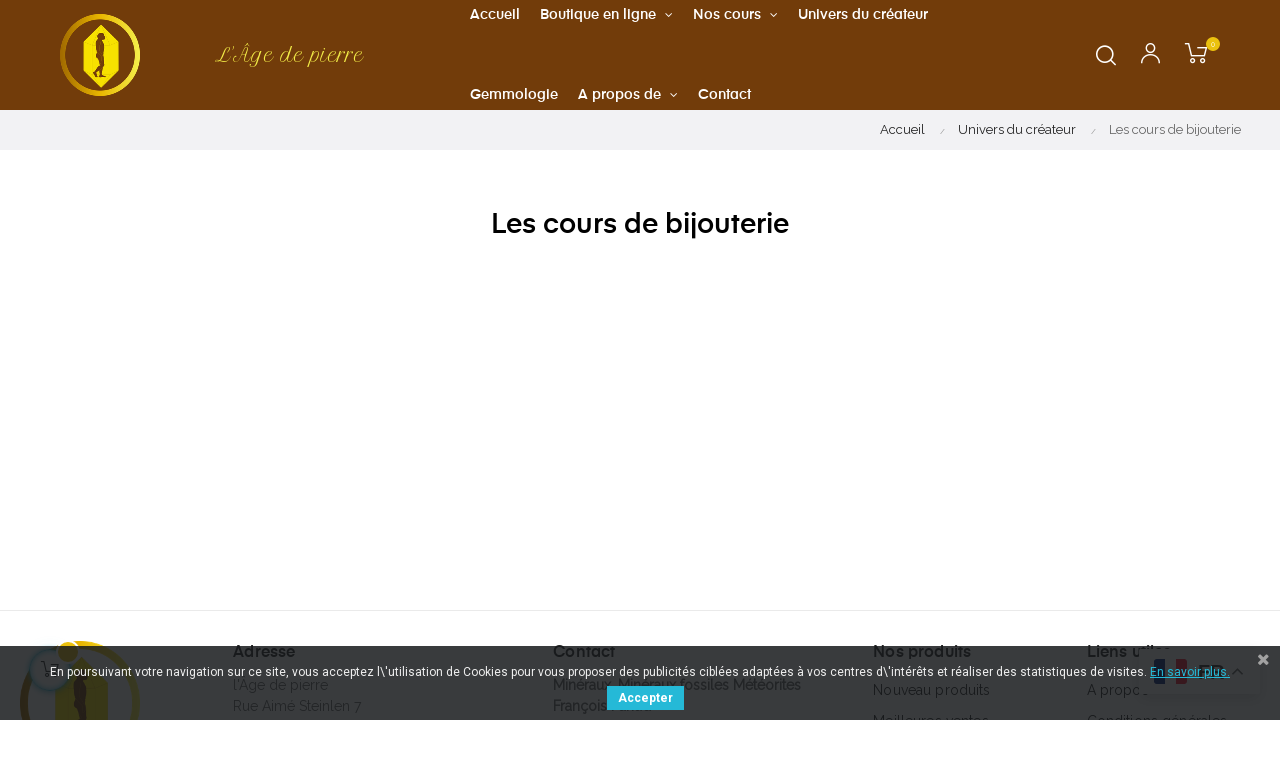

--- FILE ---
content_type: text/html; charset=utf-8
request_url: https://www.agedepierre.ch/content/26-les-cours-de-bijouterie
body_size: 18681
content:
<!doctype html>
<html lang="fr"  class="color-8" >

  <head>
    
      
  <meta charset="utf-8">


  <meta http-equiv="x-ua-compatible" content="ie=edge">



  <title>Cours de bijouterie</title>
  <meta name="description" content="Cours de bijouterie à Vevey donné par Agnès N&#039;Lep Maître bijoutière joaillière">
  <meta name="keywords" content="bijou, bijoux, création, de, cours, cour, fabrication, formation, vevey, Agnès, N&#039;, Lep, atelier, dessin, pierre, argent, or, souder, couper, braser, orfèvrerie, réticulation">
      <meta name="robots" content="noindex">
      
        



  <meta name="viewport" content="width=device-width, initial-scale=1">



  <link rel="icon" type="image/vnd.microsoft.icon" href="https://www.agedepierre.ch/img/favicon.ico?1625054655">
  <link rel="shortcut icon" type="image/x-icon" href="https://www.agedepierre.ch/img/favicon.ico?1625054655">


  

    <link rel="stylesheet" href="https://www.agedepierre.ch/themes/at_auros/assets/cache/theme-50f2c0170.css" type="text/css" media="all">



    


  

  <script type="text/javascript">
        var LEO_COOKIE_THEME = "AT_AUROS_PANEL_CONFIG";
        var LS_Meta = {"v":"6.6.9"};
        var add_cart_error = "An error occurred while processing your request. Please try again";
        var ajaxsearch = "1";
        var ceFrontendConfig = {"isEditMode":"","stretchedSectionContainer":false,"is_rtl":false};
        var enable_dropdown_defaultcart = 1;
        var enable_flycart_effect = 1;
        var enable_notification = 1;
        var height_cart_item = "135";
        var leo_push = 0;
        var leo_search_url = "https:\/\/www.agedepierre.ch\/module\/leoproductsearch\/productsearch";
        var leo_token = "0bf2e9c116167054ee663aa668b2b74b";
        var leoproductsearch_static_token = "0bf2e9c116167054ee663aa668b2b74b";
        var leoproductsearch_token = "b7aeb360883b80c58b7f6db13e930748";
        var lf_is_gen_rtl = false;
        var lps_show_product_img = "1";
        var lps_show_product_price = "1";
        var lql_ajax_url = "https:\/\/www.agedepierre.ch\/module\/leoquicklogin\/leocustomer";
        var lql_is_gen_rtl = false;
        var lql_module_dir = "\/modules\/leoquicklogin\/";
        var lql_myaccount_url = "https:\/\/www.agedepierre.ch\/mon-compte";
        var lql_redirect = "";
        var number_cartitem_display = 3;
        var numpro_display = "100";
        var prestashop = {"cart":{"products":[],"totals":{"total":{"type":"total","label":"Total","amount":0,"value":"0,00\u00a0CHF"},"total_including_tax":{"type":"total","label":"Total TTC","amount":0,"value":"0,00\u00a0CHF"},"total_excluding_tax":{"type":"total","label":"Total HT :","amount":0,"value":"0,00\u00a0CHF"}},"subtotals":{"products":{"type":"products","label":"Sous-total","amount":0,"value":"0,00\u00a0CHF"},"discounts":null,"shipping":{"type":"shipping","label":"Livraison","amount":0,"value":""},"tax":null},"products_count":0,"summary_string":"0 articles","vouchers":{"allowed":1,"added":[]},"discounts":[],"minimalPurchase":0,"minimalPurchaseRequired":""},"currency":{"name":"Franc suisse","iso_code":"CHF","iso_code_num":"756","sign":"CHF"},"customer":{"lastname":null,"firstname":null,"email":null,"birthday":null,"newsletter":null,"newsletter_date_add":null,"optin":null,"website":null,"company":null,"siret":null,"ape":null,"is_logged":false,"gender":{"type":null,"name":null},"addresses":[]},"language":{"name":"Fran\u00e7ais (French)","iso_code":"fr","locale":"fr-FR","language_code":"fr","is_rtl":"0","date_format_lite":"d\/m\/Y","date_format_full":"d\/m\/Y H:i:s","id":1},"page":{"title":"","canonical":null,"meta":{"title":"Cours de bijouterie","description":"Cours de bijouterie \u00e0 Vevey donn\u00e9 par Agn\u00e8s N'Lep Ma\u00eetre bijouti\u00e8re joailli\u00e8re","keywords":"bijou, bijoux, cr\u00e9ation, de, cours, cour, fabrication, formation, vevey, Agn\u00e8s, N', Lep, atelier, dessin, pierre, argent, or, souder, couper, braser, orf\u00e8vrerie, r\u00e9ticulation","robots":"noindex"},"page_name":"cms","body_classes":{"lang-fr":true,"lang-rtl":false,"country-CH":true,"currency-CHF":true,"layout-full-width":true,"page-cms":true,"tax-display-disabled":true,"cms-id-26":true},"admin_notifications":[]},"shop":{"name":"l'\u00c2ge de pierre","logo":"https:\/\/www.agedepierre.ch\/img\/agedepierrech-logo-1625054655.jpg","stores_icon":"https:\/\/www.agedepierre.ch\/img\/logo_stores.png","favicon":"https:\/\/www.agedepierre.ch\/img\/favicon.ico"},"urls":{"base_url":"https:\/\/www.agedepierre.ch\/","current_url":"https:\/\/www.agedepierre.ch\/content\/26-les-cours-de-bijouterie","shop_domain_url":"https:\/\/www.agedepierre.ch","img_ps_url":"https:\/\/www.agedepierre.ch\/img\/","img_cat_url":"https:\/\/www.agedepierre.ch\/img\/c\/","img_lang_url":"https:\/\/www.agedepierre.ch\/img\/l\/","img_prod_url":"https:\/\/www.agedepierre.ch\/img\/p\/","img_manu_url":"https:\/\/www.agedepierre.ch\/img\/m\/","img_sup_url":"https:\/\/www.agedepierre.ch\/img\/su\/","img_ship_url":"https:\/\/www.agedepierre.ch\/img\/s\/","img_store_url":"https:\/\/www.agedepierre.ch\/img\/st\/","img_col_url":"https:\/\/www.agedepierre.ch\/img\/co\/","img_url":"https:\/\/www.agedepierre.ch\/themes\/at_auros\/assets\/img\/","css_url":"https:\/\/www.agedepierre.ch\/themes\/at_auros\/assets\/css\/","js_url":"https:\/\/www.agedepierre.ch\/themes\/at_auros\/assets\/js\/","pic_url":"https:\/\/www.agedepierre.ch\/upload\/","pages":{"address":"https:\/\/www.agedepierre.ch\/adresse","addresses":"https:\/\/www.agedepierre.ch\/adresses","authentication":"https:\/\/www.agedepierre.ch\/connexion","cart":"https:\/\/www.agedepierre.ch\/panier","category":"https:\/\/www.agedepierre.ch\/index.php?controller=category","cms":"https:\/\/www.agedepierre.ch\/index.php?controller=cms","contact":"https:\/\/www.agedepierre.ch\/contact","discount":"https:\/\/www.agedepierre.ch\/reduction","guest_tracking":"https:\/\/www.agedepierre.ch\/suivi-commande-invite","history":"https:\/\/www.agedepierre.ch\/historique-commandes","identity":"https:\/\/www.agedepierre.ch\/identite","index":"https:\/\/www.agedepierre.ch\/","my_account":"https:\/\/www.agedepierre.ch\/mon-compte","order_confirmation":"https:\/\/www.agedepierre.ch\/confirmation-commande","order_detail":"https:\/\/www.agedepierre.ch\/index.php?controller=order-detail","order_follow":"https:\/\/www.agedepierre.ch\/suivi-commande","order":"https:\/\/www.agedepierre.ch\/commande","order_return":"https:\/\/www.agedepierre.ch\/index.php?controller=order-return","order_slip":"https:\/\/www.agedepierre.ch\/avoirs","pagenotfound":"https:\/\/www.agedepierre.ch\/page-introuvable","password":"https:\/\/www.agedepierre.ch\/recuperation-mot-de-passe","pdf_invoice":"https:\/\/www.agedepierre.ch\/index.php?controller=pdf-invoice","pdf_order_return":"https:\/\/www.agedepierre.ch\/index.php?controller=pdf-order-return","pdf_order_slip":"https:\/\/www.agedepierre.ch\/index.php?controller=pdf-order-slip","prices_drop":"https:\/\/www.agedepierre.ch\/promotions","product":"https:\/\/www.agedepierre.ch\/index.php?controller=product","search":"https:\/\/www.agedepierre.ch\/recherche","sitemap":"https:\/\/www.agedepierre.ch\/plan-site","stores":"https:\/\/www.agedepierre.ch\/magasins","supplier":"https:\/\/www.agedepierre.ch\/fournisseur","register":"https:\/\/www.agedepierre.ch\/connexion?create_account=1","order_login":"https:\/\/www.agedepierre.ch\/commande?login=1"},"alternative_langs":[],"theme_assets":"\/themes\/at_auros\/assets\/","actions":{"logout":"https:\/\/www.agedepierre.ch\/?mylogout="},"no_picture_image":{"bySize":{"small_default":{"url":"https:\/\/www.agedepierre.ch\/img\/p\/fr-default-small_default.jpg","width":98,"height":123},"cart_default":{"url":"https:\/\/www.agedepierre.ch\/img\/p\/fr-default-cart_default.jpg","width":125,"height":157},"medium_default":{"url":"https:\/\/www.agedepierre.ch\/img\/p\/fr-default-medium_default.jpg","width":378,"height":472},"home_default":{"url":"https:\/\/www.agedepierre.ch\/img\/p\/fr-default-home_default.jpg","width":500,"height":563},"large_default":{"url":"https:\/\/www.agedepierre.ch\/img\/p\/fr-default-large_default.jpg","width":1000,"height":1126}},"small":{"url":"https:\/\/www.agedepierre.ch\/img\/p\/fr-default-small_default.jpg","width":98,"height":123},"medium":{"url":"https:\/\/www.agedepierre.ch\/img\/p\/fr-default-medium_default.jpg","width":378,"height":472},"large":{"url":"https:\/\/www.agedepierre.ch\/img\/p\/fr-default-large_default.jpg","width":1000,"height":1126},"legend":""}},"configuration":{"display_taxes_label":false,"display_prices_tax_incl":false,"is_catalog":false,"show_prices":true,"opt_in":{"partner":false},"quantity_discount":{"type":"discount","label":"Remise sur prix unitaire"},"voucher_enabled":1,"return_enabled":0},"field_required":[],"breadcrumb":{"links":[{"title":"Accueil","url":"https:\/\/www.agedepierre.ch\/"},{"title":"Univers du cr\u00e9ateur","url":"https:\/\/www.agedepierre.ch\/content\/category\/2-univers-du-createur"},{"title":"Les cours de bijouterie","url":"https:\/\/www.agedepierre.ch\/content\/26-les-cours-de-bijouterie"}],"count":3},"link":{"protocol_link":"https:\/\/","protocol_content":"https:\/\/"},"time":1769753052,"static_token":"0bf2e9c116167054ee663aa668b2b74b","token":"b7aeb360883b80c58b7f6db13e930748","debug":false};
        var psemailsubscription_subscription = "https:\/\/www.agedepierre.ch\/module\/ps_emailsubscription\/subscription";
        var psr_icon_color = "#EBC10E";
        var show_popup = 1;
        var text_no_product = "Don't have products";
        var type_dropdown_defaultcart = "dropdown";
        var type_flycart_effect = "fade";
        var url_leoproductattribute = "https:\/\/www.agedepierre.ch\/module\/leofeature\/LeoProductAttribute";
        var width_cart_item = "265";
      </script>
<script type="text/javascript">
	var choosefile_text = "Choisir le fichier";
	var turnoff_popup_text = "Ne pas afficher ce popup à nouveau";
	
	var size_item_quickview = 82;
	var style_scroll_quickview = 'vertical';
	
	var size_item_page = 113;
	var style_scroll_page = 'horizontal';
	
	var size_item_quickview_attr = 101;	
	var style_scroll_quickview_attr = 'vertical';
	
	var size_item_popup = 160;
	var style_scroll_popup = 'vertical';
</script>


  <script type="text/javascript">
	
	var FancyboxI18nClose = "Fermer";
	var FancyboxI18nNext = "Prochain";
	var FancyboxI18nPrev = "précédent";
	var current_link = "http://www.agedepierre.ch/";		
	var currentURL = window.location;
	currentURL = String(currentURL);
	currentURL = currentURL.replace("https://","").replace("http://","").replace("www.","").replace( /#\w*/, "" );
	current_link = current_link.replace("https://","").replace("http://","").replace("www.","");
	var text_warning_select_txt = "S'il vous plaît sélectionner un pour supprimer?";
	var text_confirm_remove_txt = "Etes-vous sûr de retirer de pied de page?";
	var close_bt_txt = "Fermer";
	var list_menu = [];
	var list_menu_tmp = {};
	var list_tab = [];
	var isHomeMenu = 0;
	
</script><meta name="generator" content="Powered by Creative Slider 6.6.9 - Multi-Purpose, Responsive, Parallax, Mobile-Friendly Slider Module for PrestaShop." />

<!-- @file modules\appagebuilder\views\templates\hook\header -->

<script>
	/**
	 * List functions will run when document.ready()
	 */
	var ap_list_functions = [];
	/**
	 * List functions will run when window.load()
	 */
	var ap_list_functions_loaded = [];

	/**
	 * List functions will run when document.ready() for theme
	 */

	var products_list_functions = [];
</script>


<script type='text/javascript'>
	var leoOption = {
		category_qty:1,
		product_list_image:1,
		product_one_img:1,
		productCdown: 1,
		productColor: 0,
		homeWidth: 500,
		homeheight: 563,
	}

	ap_list_functions.push(function(){
		if (typeof $.LeoCustomAjax !== "undefined" && $.isFunction($.LeoCustomAjax)) {
			var leoCustomAjax = new $.LeoCustomAjax();
			leoCustomAjax.processAjax();
		}
	});
</script>
<script async src="https://www.googletagmanager.com/gtag/js?id=G-DW2HRSJJJ7"></script>
<script>
  window.dataLayer = window.dataLayer || [];
  function gtag(){dataLayer.push(arguments);}
  gtag('js', new Date());
  gtag(
    'config',
    'G-DW2HRSJJJ7',
    {
      'debug_mode':false
      , 'anonymize_ip': true                }
  );
</script>

<link href="https://fonts.googleapis.com/css?family=Roboto" rel="stylesheet" type="text/css" media="all">


<script type="text/javascript">
    var cb_settings = {
        cb_bg_color:"rgba(23, 25, 28, 0.85)",
        cb_font_style:"Roboto",
        cb_text_color:"#efefef",
        cb_inf_text_color:"#25B9D7",
        cb_loop:"1",
        cb_font_size:"12",
        cb_button_bg_color:"#25B9D7",
        cb_button_bg_color_hover:"#1e94ab",
        cb_button_text_color:"#ffffff",
    };

    var cb_cms_url = "https://www.agedepierre.ch/content/6-politique-de-confidentialite";
    var cb_position = "bottom";
    var cb_text = "En poursuivant votre navigation sur ce site, vous acceptez l\\\&#039;utilisation de Cookies pour vous proposer des publicités ciblées adaptées à vos centres d\\\&#039;intérêts et réaliser des statistiques de visites.";
    var cb_link_text = "En savoir plus.";
    var cd_button_text = "Accepter";
</script>





    
  </head>

  <body id="cms" class="lang-fr country-ch currency-chf layout-full-width page-cms tax-display-disabled cms-id-26 elementor-page elementor-page-26070101 fullwidth keep-header">

    
      
    

    <main id="page">
      
              
      <header id="header">
        <div class="header-container">
          
            
  <div class="header-banner">
          <div class="container">
              <div class="inner"></div>
          </div>
        </div>



  <nav class="header-nav">
    <div class="topnav">
            <div class="container">
              <div class="inner"></div>
            </div>
          </div>
    <div class="bottomnav">
              <div class="container">
              <div class="inner"></div>
              </div>
          </div>
  </nav>



  <div class="header-top">
          <div class="inner"><!-- @file modules\appagebuilder\views\templates\hook\ApRow -->
    <div        class="row box-top home-8 ApRow  has-bg bg-boxed"
                            style="background: no-repeat;"        data-bg_data=" no-repeat"        >
                                            <!-- @file modules\appagebuilder\views\templates\hook\ApColumn -->
<div    class="col-xl-1 col-lg-12 col-md-12 col-sm-12 col-xs-12 col-sp-12  ApColumn "
	    >
                    <!-- @file modules\appagebuilder\views\templates\hook\ApGenCode -->

	<a href="https://www.agedepierre.ch/"><img class="logo img-fluid" src="https://www.agedepierre.ch/img/agedepierrech-logo-1625054655.jpg" alt="l&#039;Âge de pierre"></a>

    </div><!-- @file modules\appagebuilder\views\templates\hook\ApColumn -->
<div    class="col-xl-3 col-lg-12 col-md-12 col-sm-12 col-xs-12 col-sp-12  ApColumn "
	    >
                    <!-- @file modules\appagebuilder\views\templates\hook\ApGeneral -->
<div     class="block titresite ApHtml">
	                    <div class="block_content"><div style="text-align: center;" data-mce-style="text-align: center;">L'Âge de pierre</div></div>
    	</div>
    </div><!-- @file modules\appagebuilder\views\templates\hook\ApColumn -->
<div    class="col-xl-6 col-lg-10 col-md-2 col-sm-2 col-xs-2 col-sp-2  ApColumn "
	    >
                    <!-- @file modules\appagebuilder\views\templates\hook\ApSlideShow -->
<div id="memgamenu-form_6448803570755188" class="ApMegamenu">
			    
                <nav data-megamenu-id="6448803570755188" class="leo-megamenu cavas_menu navbar navbar-default enable-canvas " role="navigation">
                            <!-- Brand and toggle get grouped for better mobile display -->
                            <div class="navbar-header">
                                    <button type="button" class="navbar-toggler hidden-lg-up" data-toggle="collapse" data-target=".megamenu-off-canvas-6448803570755188">
                                            <span class="sr-only">Basculer la navigation</span>
                                            &#9776;
                                            <!--
                                            <span class="icon-bar"></span>
                                            <span class="icon-bar"></span>
                                            <span class="icon-bar"></span>
                                            -->
                                    </button>
                            </div>
                            <!-- Collect the nav links, forms, and other content for toggling -->
                                                        <div class="leo-top-menu collapse navbar-toggleable-md megamenu-off-canvas megamenu-off-canvas-6448803570755188"><ul class="nav navbar-nav megamenu horizontal">    <li data-menu-type="url" class="nav-item  " >
        <a class="nav-link has-category" href="https://www.agedepierre.ch/index.php" target="_self">
                            
                            <span class="menu-title">Accueil</span>
                                                        </a>
    </li>
<li data-menu-type="category" class="nav-item parent  dropdown   " >
    <a class="nav-link dropdown-toggle has-category" data-toggle="dropdown" href="https://www.agedepierre.ch/2-produits" target="_self">

                    
                    <span class="menu-title">Boutique en ligne</span>
                                        
            </a>
        <b class="caret"></b>
            <div class="dropdown-sub dropdown-menu" >
            <div class="dropdown-menu-inner">
                                    <div class="row">
                                                    <div class="mega-col col-md-12" >
                                <div class="mega-col-inner ">
                                    <div class="leo-widget" data-id_widget="1595491703">
    <div class="widget-subcategories">
                <div class="widget-inner">
                            <div class="menu-title">
                    <a href="https://www.agedepierre.ch/2-produits" title="Produits" class="img">
                            Produits 
                    </a>
                </div>
                <ul>
                                    <li class="clearfix ">
                        <a href="https://www.agedepierre.ch/19-les-pierres-de-a-a-z" title="Les pierres de A à Z" class="img">
                                Les pierres de A à Z 
                        </a>
                                            </li>
                                    <li class="clearfix ">
                        <a href="https://www.agedepierre.ch/329-les-pierres-brutes" title="Les pierres brutes" class="img">
                                Les pierres brutes 
                        </a>
                                            </li>
                                    <li class="clearfix ">
                        <a href="https://www.agedepierre.ch/360-les-galets-polis" title="Les galets polis" class="img">
                                Les galets polis 
                        </a>
                                            </li>
                                    <li class="clearfix ">
                        <a href="https://www.agedepierre.ch/400-pierres-percees-pour-pendentif" title="Pierres percées pour pendentif" class="img">
                                Pierres percées pour pendentif 
                        </a>
                                            </li>
                                    <li class="clearfix ">
                        <a href="https://www.agedepierre.ch/155-meteorite" title="Météorite" class="img">
                                Météorite 
                        </a>
                                            </li>
                                    <li class="clearfix ">
                        <a href="https://www.agedepierre.ch/223-fossile" title="Fossile" class="img">
                                Fossile 
                        </a>
                                            </li>
                                    <li class="clearfix ">
                        <a href="https://www.agedepierre.ch/216-les-gemmes" title="Les Gemmes" class="img">
                                Les Gemmes 
                        </a>
                                            </li>
                                    <li class="clearfix ">
                        <a href="https://www.agedepierre.ch/330-les-objets-en-pierre" title="Les objets en pierre" class="img">
                                Les objets en pierre 
                        </a>
                                            </li>
                                    <li class="clearfix ">
                        <a href="https://www.agedepierre.ch/45-bijoux" title="Bijoux" class="img">
                                Bijoux 
                        </a>
                                            </li>
                                    <li class="clearfix ">
                        <a href="https://www.agedepierre.ch/181-accessoires" title="Accessoires" class="img">
                                Accessoires 
                        </a>
                                            </li>
                                    <li class="clearfix ">
                        <a href="https://www.agedepierre.ch/200-purification" title="Purification" class="img">
                                Purification 
                        </a>
                                            </li>
                                    <li class="clearfix ">
                        <a href="https://www.agedepierre.ch/343-lithotherapie" title="Lithothérapie" class="img">
                                Lithothérapie 
                        </a>
                                            </li>
                                    <li class="clearfix ">
                        <a href="https://www.agedepierre.ch/309-pieces-uniques" title="Pièces uniques" class="img">
                                Pièces uniques 
                        </a>
                                            </li>
                                    <li class="clearfix ">
                        <a href="https://www.agedepierre.ch/368-les-rangs-de-perles-" title="Les rangs de perles" class="img">
                                Les rangs de perles 
                        </a>
                                            </li>
                                    <li class="clearfix ">
                        <a href="https://www.agedepierre.ch/403-collections" title="Collections" class="img">
                                Collections 
                        </a>
                                            </li>
                                </ul>
                    </div>
    </div>
 
</div>                                </div>
                            </div>
                                            </div>
                            </div>
        </div>
    </li>
<li data-menu-type="cms" class="nav-item parent  dropdown aligned-left  " >
    <a class="nav-link dropdown-toggle has-category" data-toggle="dropdown" href="https://www.agedepierre.ch/content/39-cours-de-bijouterie" target="_self">

                    
                    <span class="menu-title">Nos cours</span>
                                        
            </a>
        <b class="caret"></b>
            <div class="dropdown-sub dropdown-menu" style="width:350px">
            <div class="dropdown-menu-inner">
                                    <div class="row">
                                                    <div class="mega-col col-md-12" >
                                <div class="mega-col-inner ">
                                    <div class="leo-widget" data-id_widget="1739886947">
    <div class="widget-links">
		<div class="widget-inner">	
		<div id="tabs533602357" class="panel-group">
			<ul class="nav-links">
				  
					<li ><a href="https://www.agedepierre.ch/content/35-presentation-de-l-atelier-et-ses-cours" >Présentation de l&#039;atelier et ses cours</a></li>
				  
					<li ><a href="https://www.agedepierre.ch/content/36-atelier-cours-d-art-clay-pate-de-metal-precieux" >Atelier cours d&#039;ART CLAY /pâte de metal</a></li>
				  
					<li ><a href="https://www.agedepierre.ch/content/37-atelier-cours-de-fonte-en-bijouterie" >Atelier cours de fonte en bijouterie</a></li>
				  
					<li ><a href="https://www.agedepierre.ch/content/38-atelier-cours-de-creation-de-bijoux-divers-module" >Atelier cours de création de bijoux: divers modules</a></li>
							</ul>
		</div>
	</div>
    </div>
</div>                                </div>
                            </div>
                                            </div>
                            </div>
        </div>
    </li>
    <li data-menu-type="url" class="nav-item icon-new " >
        <a class="nav-link has-category" href="https://www.agedepierre.ch/content/31-univers-du-createur" target="_self">
                            
                            <span class="menu-title">Univers du créateur</span>
                                                        </a>
    </li>
    <li data-menu-type="url" class="nav-item  " >
        <a class="nav-link has-category" href="https://www.agedepierre.ch/content/34-gemmologie" target="_self">
                            
                            <span class="menu-title">Gemmologie</span>
                                                        </a>
    </li>
<li data-menu-type="cms" class="nav-item parent  dropdown   " >
    <a class="nav-link dropdown-toggle has-category" data-toggle="dropdown" href="https://www.agedepierre.ch/content/4-notre-boutique-a-vevey" target="_self">

                    
                    <span class="menu-title">A propos de </span>
                                        
            </a>
        <b class="caret"></b>
            <div class="dropdown-sub dropdown-menu" >
            <div class="dropdown-menu-inner">
                                    <div class="row">
                                                    <div class="mega-col col-md-12" >
                                <div class="mega-col-inner ">
                                    <div class="leo-widget" data-id_widget="1561997483">
    <div class="widget-links">
		<div class="menu-title">
		A propos
	</div>
		<div class="widget-inner">	
		<div id="tabs1847714149" class="panel-group">
			<ul class="nav-links">
				  
					<li ><a href="https://www.agedepierre.ch/content/4-notre-boutique-a-vevey" >Notre boutique</a></li>
				  
					<li ><a href="https://www.agedepierre.ch/content/8-galerie-photos-voyages" >Galerie et photos de voyages</a></li>
				  
					<li ><a href="https://www.agedepierre.ch/content/7-marches-et-expositions" >Marchés et expositions</a></li>
							</ul>
		</div>
	</div>
    </div>
</div>                                </div>
                            </div>
                                            </div>
                            </div>
        </div>
    </li>
    <li data-menu-type="controller" class="nav-item  " >
        <a class="nav-link has-category" href="https://www.agedepierre.ch/contact" target="_self">
                            
                            <span class="menu-title">Contact</span>
                                                        </a>
    </li>
</ul></div>
            </nav>
<script type="text/javascript">
	list_menu_tmp.id = '6448803570755188';
	list_menu_tmp.type = 'horizontal';
	list_menu_tmp.show_cavas =1;
	list_menu_tmp.list_tab = list_tab;
	list_menu.push(list_menu_tmp);
	list_menu_tmp = {};	
	list_tab = {};
</script>
    
	</div>

    </div><!-- @file modules\appagebuilder\views\templates\hook\ApColumn -->
<div    class="col-xl-2 col-lg-2 col-md-10 col-sm-10 col-xs-10 col-sp-10  ApColumn "
	    >
                    <!-- @file modules\appagebuilder\views\templates\hook\ApModule -->
<div id="_desktop_cart">
  <div class="blockcart cart-preview inactive" data-refresh-url="//www.agedepierre.ch/module/ps_shoppingcart/ajax">
    <div class="header">
              <i class="icon-Ico_Cart"></i>
        <span class="cart-products-count">0</span>
          </div>
  </div>
</div>
<!-- @file modules\appagebuilder\views\templates\hook\ApModule -->
<!-- Block languages module -->
<div id="leo_block_top" class="popup-over e-scale float-md-right">
    <a href="javascript:void(0)" data-toggle="dropdown" class="popup-title">
    	<i class="icon-Ico_User icons"></i>
    </a>	    
	<div class="popup-content">
		<div class="row">
			<div class="col-xs-6">
				<div class="language-selector" style="display:none;">
					<span>La langue:</span>
					<ul class="link">
										          	<li  class="current" >
				            	<a href="https://www.agedepierre.ch/content/26-les-cours-de-bijouterie" class="dropdown-item">
				            		<img src="/img/l/1.jpg" alt="Français" width="16" height="11" />
				            	</a>
				          	</li>
				        					</ul>
				</div>
				<div class="currency-selector" style="display:none;">
					<span>Devise:</span>
					<ul class="link">
										        	<li  class="current" >
				          		<a title="Franc suisse" rel="nofollow" href="https://www.agedepierre.ch/content/26-les-cours-de-bijouterie?SubmitCurrency=1&amp;id_currency=1" class="dropdown-item">CHF</a>
				        	</li>
				      						</ul>
				</div>
			</div>
			<div class="col-xs-12">
									<div class="useinfo-selector">
						<ul class="user-info">
												<li>
						  <a
							class="signin leo-quicklogin"
					        data-enable-sociallogin="enable"
					        data-type="popup"
					        data-layout="login"
					        href="javascript:void(0)"
							title="Log in to your customer account"
							rel="nofollow"
						  >
						  	<i class="material-icons">&#xE88D;</i>
							<span>Se connecter</span>
						  </a>
						</li>
												<li style="display:none">
						<a
						  class="myacount"
						  href="https://www.agedepierre.ch/mon-compte"
						  title="Mon compte"
						  rel="nofollow"
						>
							<i class="material-icons">&#xE8A6;</i>
						  <span>Mon compte</span>
						</a>
						</li>
						<li style="display:none">
						<a
						  class="checkout"
			          href="//www.agedepierre.ch/panier?action=show"
						  title="Checkout"
						  rel="nofollow"
						>
						  <i class="material-icons">&#xE890;</i>
						  <span>Check-out</span>
						</a>
						</li>
						<li style="display:none">
				      <a
				        class="ap-btn-wishlist dropdown-item"
				        href="//www.agedepierre.ch/module/leofeature/mywishlist"
				        title="Préféré"
				        rel="nofollow"
				      >
				      	<i class="material-icons">&#xE87E;</i>
				        <span>Préféré</span>
						<span class="ap-total-wishlist ap-total"></span>
				      </a>
				    </li>
					<li  style="display:none">
				      <a
				        class="ap-btn-compare dropdown-item"
				        href="//www.agedepierre.ch/module/leofeature/productscompare"
				        title="Comparer"
				        rel="nofollow"
				      >
				      	<i class="material-icons">&#xE3B9;</i>
				        <span>Comparer</span>
						<span class="ap-total-compare ap-total"></span>
				      </a>
				    </li>
						</ul>
					</div>
						</div>
		</div>
		
	</div>
</div>

<!-- /Block languages module -->
<!-- @file modules\appagebuilder\views\templates\hook\ApModule -->


<!-- Block search module -->
<div id="leo_search_block_top" class="block exclusive search-by-category">
	<h4 class="title_block">Chercher</h4>
		<form method="get" action="https://www.agedepierre.ch/index.php?controller=productsearch" id="leosearchtopbox" data-label-suggestion="Suggestion" data-search-for="Recherche de" data-in-category="Dans la catégorie" data-products-for="Produits de" data-label-products="Produits" data-view-all="Voir tout">
		<input type="hidden" name="fc" value="module" />
		<input type="hidden" name="module" value="leoproductsearch" />
		<input type="hidden" name="controller" value="productsearch" />
		<input type="hidden" name="txt_not_found" value="Aucun produit trouvé">
                <input type="hidden" name="leoproductsearch_static_token" value="0bf2e9c116167054ee663aa668b2b74b"/>
		    	<label>Recherche de produits:</label>
		<div class="block_content clearfix leoproductsearch-content">
					
				<div class="list-cate-wrapper">
					<input id="leosearchtop-cate-id" name="cate" value="" type="hidden">
					<a href="javascript:void(0)" id="dropdownListCateTop" class="select-title" rel="nofollow" data-toggle="dropdown" aria-haspopup="true" aria-expanded="false">
						<span>Toutes catégories</span>
						<i class="material-icons pull-xs-right">keyboard_arrow_down</i>
					</a>
					<div class="list-cate dropdown-menu" aria-labelledby="dropdownListCateTop">
						<a href="#" data-cate-id="" data-cate-name="Toutes catégories" class="cate-item active" >Toutes catégories</a>				
						<a href="#" data-cate-id="2" data-cate-name="Produits" class="cate-item cate-level-1" >Produits</a>
						
  <a href="#" data-cate-id="19" data-cate-name="Les pierres de A à Z" class="cate-item cate-level-2" >--Les pierres de A à Z</a>
  <a href="#" data-cate-id="476" data-cate-name="Afghanite" class="cate-item cate-level-3" >---Afghanite</a>
  <a href="#" data-cate-id="20" data-cate-name="Agate" class="cate-item cate-level-3" >---Agate</a>
  <a href="#" data-cate-id="234" data-cate-name="Agate arborisée" class="cate-item cate-level-3" >---Agate arborisée</a>
  <a href="#" data-cate-id="176" data-cate-name="Agate Blue lace" class="cate-item cate-level-3" >---Agate Blue lace</a>
  <a href="#" data-cate-id="178" data-cate-name="Agate crazy lace" class="cate-item cate-level-3" >---Agate crazy lace</a>
  <a href="#" data-cate-id="220" data-cate-name="Agate de feu" class="cate-item cate-level-3" >---Agate de feu</a>
  <a href="#" data-cate-id="296" data-cate-name="Agate  dendritique" class="cate-item cate-level-3" >---Agate  dendritique</a>
  <a href="#" data-cate-id="180" data-cate-name="Agate du Botswana" class="cate-item cate-level-3" >---Agate du Botswana</a>
  <a href="#" data-cate-id="175" data-cate-name="Agate géode" class="cate-item cate-level-3" >---Agate géode</a>
  <a href="#" data-cate-id="177" data-cate-name="Agate mousse" class="cate-item cate-level-3" >---Agate mousse</a>
  <a href="#" data-cate-id="179" data-cate-name="Agate oeil de shiva" class="cate-item cate-level-3" >---Agate oeil de shiva</a>
  <a href="#" data-cate-id="327" data-cate-name="Agni manitite" class="cate-item cate-level-3" >---Agni manitite</a>
  <a href="#" data-cate-id="55" data-cate-name="Aigue- marine" class="cate-item cate-level-3" >---Aigue- marine</a>
  <a href="#" data-cate-id="136" data-cate-name="Alexandrite" class="cate-item cate-level-3" >---Alexandrite</a>
  <a href="#" data-cate-id="51" data-cate-name="Amazonite" class="cate-item cate-level-3" >---Amazonite</a>
  <a href="#" data-cate-id="24" data-cate-name="Ambre" class="cate-item cate-level-3" >---Ambre</a>
  <a href="#" data-cate-id="22" data-cate-name="Améthyste" class="cate-item cate-level-3" >---Améthyste</a>
  <a href="#" data-cate-id="56" data-cate-name="Amétrine" class="cate-item cate-level-3" >---Amétrine</a>
  <a href="#" data-cate-id="25" data-cate-name="Angélite" class="cate-item cate-level-3" >---Angélite</a>
  <a href="#" data-cate-id="123" data-cate-name="Anthophyllite" class="cate-item cate-level-3" >---Anthophyllite</a>
  <a href="#" data-cate-id="61" data-cate-name="Apatite" class="cate-item cate-level-3" >---Apatite</a>
  <a href="#" data-cate-id="44" data-cate-name="Aragonite" class="cate-item cate-level-3" >---Aragonite</a>
  <a href="#" data-cate-id="466" data-cate-name="Astrophyllite" class="cate-item cate-level-3" >---Astrophyllite</a>
  <a href="#" data-cate-id="283" data-cate-name="Aventurine Rouge" class="cate-item cate-level-3" >---Aventurine Rouge</a>
  <a href="#" data-cate-id="26" data-cate-name="Aventurine verte" class="cate-item cate-level-3" >---Aventurine verte</a>
  <a href="#" data-cate-id="317" data-cate-name="Aventurine orange" class="cate-item cate-level-3" >---Aventurine orange</a>
  <a href="#" data-cate-id="475" data-cate-name="Azubalite (Ajooba)" class="cate-item cate-level-3" >---Azubalite (Ajooba)</a>
  <a href="#" data-cate-id="147" data-cate-name="Azurite" class="cate-item cate-level-3" >---Azurite</a>
  <a href="#" data-cate-id="421" data-cate-name="Baryte" class="cate-item cate-level-3" >---Baryte</a>
  <a href="#" data-cate-id="171" data-cate-name="Béryl" class="cate-item cate-level-3" >---Béryl</a>
  <a href="#" data-cate-id="246" data-cate-name="Black star" class="cate-item cate-level-3" >---Black star</a>
  <a href="#" data-cate-id="247" data-cate-name="Bois fossilisé" class="cate-item cate-level-3" >---Bois fossilisé</a>
  <a href="#" data-cate-id="199" data-cate-name="Boji" class="cate-item cate-level-3" >---Boji</a>
  <a href="#" data-cate-id="62" data-cate-name="Bronzite" class="cate-item cate-level-3" >---Bronzite</a>
  <a href="#" data-cate-id="206" data-cate-name="Brucite" class="cate-item cate-level-3" >---Brucite</a>
  <a href="#" data-cate-id="222" data-cate-name="Bytownite  (Labradorite dorée)" class="cate-item cate-level-3" >---Bytownite  (Labradorite dorée)</a>
  <a href="#" data-cate-id="52" data-cate-name="Calcédoine" class="cate-item cate-level-3" >---Calcédoine</a>
  <a href="#" data-cate-id="207" data-cate-name="Calcédoine Botryoïdale" class="cate-item cate-level-3" >---Calcédoine Botryoïdale</a>
  <a href="#" data-cate-id="238" data-cate-name="Calcite bleue" class="cate-item cate-level-3" >---Calcite bleue</a>
  <a href="#" data-cate-id="462" data-cate-name="Calcite fluorescente rose" class="cate-item cate-level-3" >---Calcite fluorescente rose</a>
  <a href="#" data-cate-id="242" data-cate-name="Calcite Manganocalcite" class="cate-item cate-level-3" >---Calcite Manganocalcite</a>
  <a href="#" data-cate-id="240" data-cate-name="Calcite miel" class="cate-item cate-level-3" >---Calcite miel</a>
  <a href="#" data-cate-id="241" data-cate-name="Calcite optique" class="cate-item cate-level-3" >---Calcite optique</a>
  <a href="#" data-cate-id="23" data-cate-name="Calcite orange" class="cate-item cate-level-3" >---Calcite orange</a>
  <a href="#" data-cate-id="239" data-cate-name="Calcite orchidée" class="cate-item cate-level-3" >---Calcite orchidée</a>
  <a href="#" data-cate-id="248" data-cate-name="Célestine ou Célestite" class="cate-item cate-level-3" >---Célestine ou Célestite</a>
  <a href="#" data-cate-id="27" data-cate-name="Chalcopyrite" class="cate-item cate-level-3" >---Chalcopyrite</a>
  <a href="#" data-cate-id="450" data-cate-name="Carrollite" class="cate-item cate-level-3" >---Carrollite</a>
  <a href="#" data-cate-id="172" data-cate-name="Charoïte" class="cate-item cate-level-3" >---Charoïte</a>
  <a href="#" data-cate-id="60" data-cate-name="Chiastolite" class="cate-item cate-level-3" >---Chiastolite</a>
  <a href="#" data-cate-id="29" data-cate-name="Chrysocolle" class="cate-item cate-level-3" >---Chrysocolle</a>
  <a href="#" data-cate-id="173" data-cate-name="Chrysoprase" class="cate-item cate-level-3" >---Chrysoprase</a>
  <a href="#" data-cate-id="145" data-cate-name="Citrine" class="cate-item cate-level-3" >---Citrine</a>
  <a href="#" data-cate-id="160" data-cate-name="Cobaltocalcite" class="cate-item cate-level-3" >---Cobaltocalcite</a>
  <a href="#" data-cate-id="21" data-cate-name="Cornaline" class="cate-item cate-level-3" >---Cornaline</a>
  <a href="#" data-cate-id="63" data-cate-name="Cristal de roche" class="cate-item cate-level-3" >---Cristal de roche</a>
  <a href="#" data-cate-id="30" data-cate-name="Cyanite" class="cate-item cate-level-3" >---Cyanite</a>
  <a href="#" data-cate-id="308" data-cate-name="Diamant" class="cate-item cate-level-3" >---Diamant</a>
  <a href="#" data-cate-id="88" data-cate-name="Diopside" class="cate-item cate-level-3" >---Diopside</a>
  <a href="#" data-cate-id="249" data-cate-name="Disthène" class="cate-item cate-level-3" >---Disthène</a>
  <a href="#" data-cate-id="365" data-cate-name="Dioptase" class="cate-item cate-level-3" >---Dioptase</a>
  <a href="#" data-cate-id="64" data-cate-name="Dumortiérite" class="cate-item cate-level-3" >---Dumortiérite</a>
  <a href="#" data-cate-id="35" data-cate-name="Emeraude" class="cate-item cate-level-3" >---Emeraude</a>
  <a href="#" data-cate-id="153" data-cate-name="Eudialyte" class="cate-item cate-level-3" >---Eudialyte</a>
  <a href="#" data-cate-id="65" data-cate-name="Fluorite,fluorine" class="cate-item cate-level-3" >---Fluorite,fluorine</a>
  <a href="#" data-cate-id="307" data-cate-name="Fuchsite" class="cate-item cate-level-3" >---Fuchsite</a>
  <a href="#" data-cate-id="448" data-cate-name="Fulgurite" class="cate-item cate-level-3" >---Fulgurite</a>
  <a href="#" data-cate-id="250" data-cate-name="Gabbro" class="cate-item cate-level-3" >---Gabbro</a>
  <a href="#" data-cate-id="251" data-cate-name="Gagate (jais)" class="cate-item cate-level-3" >---Gagate (jais)</a>
  <a href="#" data-cate-id="477" data-cate-name="Garniérite" class="cate-item cate-level-3" >---Garniérite</a>
  <a href="#" data-cate-id="84" data-cate-name="Grenat" class="cate-item cate-level-3" >---Grenat</a>
  <a href="#" data-cate-id="72" data-cate-name="Hématite" class="cate-item cate-level-3" >---Hématite</a>
  <a href="#" data-cate-id="326" data-cate-name="Héliotrope" class="cate-item cate-level-3" >---Héliotrope</a>
  <a href="#" data-cate-id="109" data-cate-name="Hémimorphite" class="cate-item cate-level-3" >---Hémimorphite</a>
  <a href="#" data-cate-id="459" data-cate-name="Hiddénite" class="cate-item cate-level-3" >---Hiddénite</a>
  <a href="#" data-cate-id="314" data-cate-name="Howlite" class="cate-item cate-level-3" >---Howlite</a>
  <a href="#" data-cate-id="66" data-cate-name="Hypersthène" class="cate-item cate-level-3" >---Hypersthène</a>
  <a href="#" data-cate-id="105" data-cate-name="Ilvaïte" class="cate-item cate-level-3" >---Ilvaïte</a>
  <a href="#" data-cate-id="39" data-cate-name="Iolite" class="cate-item cate-level-3" >---Iolite</a>
  <a href="#" data-cate-id="289" data-cate-name="Jade" class="cate-item cate-level-3" >---Jade</a>
  <a href="#" data-cate-id="90" data-cate-name="Jade néphrite" class="cate-item cate-level-3" >---Jade néphrite</a>
  <a href="#" data-cate-id="95" data-cate-name="jade noir magnétite" class="cate-item cate-level-3" >---jade noir magnétite</a>
  <a href="#" data-cate-id="67" data-cate-name="Jais" class="cate-item cate-level-3" >---Jais</a>
  <a href="#" data-cate-id="166" data-cate-name="Jaspe avec hématite" class="cate-item cate-level-3" >---Jaspe avec hématite</a>
  <a href="#" data-cate-id="142" data-cate-name="Jaspe brèche" class="cate-item cate-level-3" >---Jaspe brèche</a>
  <a href="#" data-cate-id="152" data-cate-name="Jaspe bumblebee" class="cate-item cate-level-3" >---Jaspe bumblebee</a>
  <a href="#" data-cate-id="292" data-cate-name="Jaspe cappuccino" class="cate-item cate-level-3" >---Jaspe cappuccino</a>
  <a href="#" data-cate-id="138" data-cate-name="Jaspe dalmatien" class="cate-item cate-level-3" >---Jaspe dalmatien</a>
  <a href="#" data-cate-id="293" data-cate-name="Jaspe image" class="cate-item cate-level-3" >---Jaspe image</a>
  <a href="#" data-cate-id="313" data-cate-name="Jaspe K2" class="cate-item cate-level-3" >---Jaspe K2</a>
  <a href="#" data-cate-id="135" data-cate-name="Jaspe kambamba (Eldarite)" class="cate-item cate-level-3" >---Jaspe kambamba (Eldarite)</a>
  <a href="#" data-cate-id="141" data-cate-name="Jaspe léopard" class="cate-item cate-level-3" >---Jaspe léopard</a>
  <a href="#" data-cate-id="140" data-cate-name="Jaspe ligné" class="cate-item cate-level-3" >---Jaspe ligné</a>
  <a href="#" data-cate-id="410" data-cate-name="Jaspe mariam" class="cate-item cate-level-3" >---Jaspe mariam</a>
  <a href="#" data-cate-id="139" data-cate-name="Jaspe paysage" class="cate-item cate-level-3" >---Jaspe paysage</a>
  <a href="#" data-cate-id="143" data-cate-name="Jaspe polychrome" class="cate-item cate-level-3" >---Jaspe polychrome</a>
  <a href="#" data-cate-id="298" data-cate-name="Jaspe orbiculaire" class="cate-item cate-level-3" >---Jaspe orbiculaire</a>
  <a href="#" data-cate-id="40" data-cate-name="Jaspe rouge" class="cate-item cate-level-3" >---Jaspe rouge</a>
  <a href="#" data-cate-id="137" data-cate-name="Jaspe sanguin (héliotrope)" class="cate-item cate-level-3" >---Jaspe sanguin (héliotrope)</a>
  <a href="#" data-cate-id="412" data-cate-name="Jaspe sang de dragon" class="cate-item cate-level-3" >---Jaspe sang de dragon</a>
  <a href="#" data-cate-id="111" data-cate-name="Kunzite" class="cate-item cate-level-3" >---Kunzite</a>
  <a href="#" data-cate-id="286" data-cate-name="Larvikite" class="cate-item cate-level-3" >---Larvikite</a>
  <a href="#" data-cate-id="85" data-cate-name="Labradorite" class="cate-item cate-level-3" >---Labradorite</a>
  <a href="#" data-cate-id="221" data-cate-name="Labradorite blanche" class="cate-item cate-level-3" >---Labradorite blanche</a>
  <a href="#" data-cate-id="86" data-cate-name="Lapis lazuli" class="cate-item cate-level-3" >---Lapis lazuli</a>
  <a href="#" data-cate-id="146" data-cate-name="Larimar" class="cate-item cate-level-3" >---Larimar</a>
  <a href="#" data-cate-id="83" data-cate-name="Lave" class="cate-item cate-level-3" >---Lave</a>
  <a href="#" data-cate-id="32" data-cate-name="Lépidolite" class="cate-item cate-level-3" >---Lépidolite</a>
  <a href="#" data-cate-id="474" data-cate-name="Liberite" class="cate-item cate-level-3" >---Liberite</a>
  <a href="#" data-cate-id="472" data-cate-name="Lizardite" class="cate-item cate-level-3" >---Lizardite</a>
  <a href="#" data-cate-id="68" data-cate-name="Magnésite" class="cate-item cate-level-3" >---Magnésite</a>
  <a href="#" data-cate-id="316" data-cate-name="Magnétite" class="cate-item cate-level-3" >---Magnétite</a>
  <a href="#" data-cate-id="59" data-cate-name="Malachite" class="cate-item cate-level-3" >---Malachite</a>
  <a href="#" data-cate-id="275" data-cate-name="Manganocalcite" class="cate-item cate-level-3" >---Manganocalcite</a>
  <a href="#" data-cate-id="69" data-cate-name="Marbre zébré" class="cate-item cate-level-3" >---Marbre zébré</a>
  <a href="#" data-cate-id="235" data-cate-name="Moldavite" class="cate-item cate-level-3" >---Moldavite</a>
  <a href="#" data-cate-id="91" data-cate-name="Mookaïte" class="cate-item cate-level-3" >---Mookaïte</a>
  <a href="#" data-cate-id="161" data-cate-name="Morganite" class="cate-item cate-level-3" >---Morganite</a>
  <a href="#" data-cate-id="449" data-cate-name="Moquis" class="cate-item cate-level-3" >---Moquis</a>
  <a href="#" data-cate-id="70" data-cate-name="Muscovite" class="cate-item cate-level-3" >---Muscovite</a>
  <a href="#" data-cate-id="97" data-cate-name="Nacre" class="cate-item cate-level-3" >---Nacre</a>
  <a href="#" data-cate-id="96" data-cate-name="Nuumite" class="cate-item cate-level-3" >---Nuumite</a>
  <a href="#" data-cate-id="130" data-cate-name="Obsidienne acajou" class="cate-item cate-level-3" >---Obsidienne acajou</a>
  <a href="#" data-cate-id="274" data-cate-name="Obsidienne argentée" class="cate-item cate-level-3" >---Obsidienne argentée</a>
  <a href="#" data-cate-id="131" data-cate-name="Obsidienne brune" class="cate-item cate-level-3" >---Obsidienne brune</a>
  <a href="#" data-cate-id="133" data-cate-name="Obsidienne dorée" class="cate-item cate-level-3" >---Obsidienne dorée</a>
  <a href="#" data-cate-id="71" data-cate-name="Obsidienne flocon de neige" class="cate-item cate-level-3" >---Obsidienne flocon de neige</a>
  <a href="#" data-cate-id="304" data-cate-name="Obsidienne fumée" class="cate-item cate-level-3" >---Obsidienne fumée</a>
  <a href="#" data-cate-id="129" data-cate-name="Obsidienne larme d&#039;apache" class="cate-item cate-level-3" >---Obsidienne larme d&#039;apache</a>
  <a href="#" data-cate-id="198" data-cate-name="Obsidienne Manto de Huichol" class="cate-item cate-level-3" >---Obsidienne Manto de Huichol</a>
  <a href="#" data-cate-id="128" data-cate-name="Obsidienne noire" class="cate-item cate-level-3" >---Obsidienne noire</a>
  <a href="#" data-cate-id="422" data-cate-name="Obsidienne lamellée" class="cate-item cate-level-3" >---Obsidienne lamellée</a>
  <a href="#" data-cate-id="134" data-cate-name="Obsidienne oeil-céleste" class="cate-item cate-level-3" >---Obsidienne oeil-céleste</a>
  <a href="#" data-cate-id="132" data-cate-name="Obsidienne tigrée" class="cate-item cate-level-3" >---Obsidienne tigrée</a>
  <a href="#" data-cate-id="73" data-cate-name="Oeil de faucon" class="cate-item cate-level-3" >---Oeil de faucon</a>
  <a href="#" data-cate-id="205" data-cate-name="Oeil de fer" class="cate-item cate-level-3" >---Oeil de fer</a>
  <a href="#" data-cate-id="37" data-cate-name="Oeil de taureau" class="cate-item cate-level-3" >---Oeil de taureau</a>
  <a href="#" data-cate-id="36" data-cate-name="Oeil de tigre" class="cate-item cate-level-3" >---Oeil de tigre</a>
  <a href="#" data-cate-id="273" data-cate-name="Olivine" class="cate-item cate-level-3" >---Olivine</a>
  <a href="#" data-cate-id="34" data-cate-name="Onyx" class="cate-item cate-level-3" >---Onyx</a>
  <a href="#" data-cate-id="42" data-cate-name="Opale" class="cate-item cate-level-3" >---Opale</a>
  <a href="#" data-cate-id="168" data-cate-name="Orthose" class="cate-item cate-level-3" >---Orthose</a>
  <a href="#" data-cate-id="106" data-cate-name="Péridot" class="cate-item cate-level-3" >---Péridot</a>
  <a href="#" data-cate-id="92" data-cate-name="Pierre de lune" class="cate-item cate-level-3" >---Pierre de lune</a>
  <a href="#" data-cate-id="209" data-cate-name="Pierre de soleil" class="cate-item cate-level-3" >---Pierre de soleil</a>
  <a href="#" data-cate-id="204" data-cate-name="Pierre des fées" class="cate-item cate-level-3" >---Pierre des fées</a>
  <a href="#" data-cate-id="411" data-cate-name="Phosphosidérite" class="cate-item cate-level-3" >---Phosphosidérite</a>
  <a href="#" data-cate-id="41" data-cate-name="Pietersite" class="cate-item cate-level-3" >---Pietersite</a>
  <a href="#" data-cate-id="303" data-cate-name="Pinolite" class="cate-item cate-level-3" >---Pinolite</a>
  <a href="#" data-cate-id="366" data-cate-name="Planchéite" class="cate-item cate-level-3" >---Planchéite</a>
  <a href="#" data-cate-id="114" data-cate-name="Prase" class="cate-item cate-level-3" >---Prase</a>
  <a href="#" data-cate-id="28" data-cate-name="Préhnite" class="cate-item cate-level-3" >---Préhnite</a>
  <a href="#" data-cate-id="127" data-cate-name="Psilomélane" class="cate-item cate-level-3" >---Psilomélane</a>
  <a href="#" data-cate-id="420" data-cate-name="Purpurite" class="cate-item cate-level-3" >---Purpurite</a>
  <a href="#" data-cate-id="112" data-cate-name="Pyrite" class="cate-item cate-level-3" >---Pyrite</a>
  <a href="#" data-cate-id="104" data-cate-name="Pyromorphite" class="cate-item cate-level-3" >---Pyromorphite</a>
  <a href="#" data-cate-id="272" data-cate-name="Quartz" class="cate-item cate-level-3" >---Quartz</a>
  <a href="#" data-cate-id="315" data-cate-name="Quartz actinolite" class="cate-item cate-level-3" >---Quartz actinolite</a>
  <a href="#" data-cate-id="107" data-cate-name="Quartz Aventurine" class="cate-item cate-level-3" >---Quartz Aventurine</a>
  <a href="#" data-cate-id="121" data-cate-name="Quartz bleu" class="cate-item cate-level-3" >---Quartz bleu</a>
  <a href="#" data-cate-id="74" data-cate-name="Quartz fumé" class="cate-item cate-level-3" >---Quartz fumé</a>
  <a href="#" data-cate-id="297" data-cate-name="Quartz girasol" class="cate-item cate-level-3" >---Quartz girasol</a>
  <a href="#" data-cate-id="108" data-cate-name="Quartz hématoïde" class="cate-item cate-level-3" >---Quartz hématoïde</a>
  <a href="#" data-cate-id="154" data-cate-name="Quartz Herkimer" class="cate-item cate-level-3" >---Quartz Herkimer</a>
  <a href="#" data-cate-id="271" data-cate-name="Quartz oeil de chat" class="cate-item cate-level-3" >---Quartz oeil de chat</a>
  <a href="#" data-cate-id="75" data-cate-name="Quartz rose" class="cate-item cate-level-3" >---Quartz rose</a>
  <a href="#" data-cate-id="124" data-cate-name="Quartz rutile" class="cate-item cate-level-3" >---Quartz rutile</a>
  <a href="#" data-cate-id="31" data-cate-name="Quartz tourmaline" class="cate-item cate-level-3" >---Quartz tourmaline</a>
  <a href="#" data-cate-id="464" data-cate-name="Realgar avec orpiment" class="cate-item cate-level-3" >---Realgar avec orpiment</a>
  <a href="#" data-cate-id="33" data-cate-name="Rhodochrosite" class="cate-item cate-level-3" >---Rhodochrosite</a>
  <a href="#" data-cate-id="82" data-cate-name="Rhodonite" class="cate-item cate-level-3" >---Rhodonite</a>
  <a href="#" data-cate-id="89" data-cate-name="Rhyolite" class="cate-item cate-level-3" >---Rhyolite</a>
  <a href="#" data-cate-id="419" data-cate-name="Rhoduzite" class="cate-item cate-level-3" >---Rhoduzite</a>
  <a href="#" data-cate-id="38" data-cate-name="Rubis" class="cate-item cate-level-3" >---Rubis</a>
  <a href="#" data-cate-id="312" data-cate-name="Rubis Zoïsite" class="cate-item cate-level-3" >---Rubis Zoïsite</a>
  <a href="#" data-cate-id="115" data-cate-name="Saphir" class="cate-item cate-level-3" >---Saphir</a>
  <a href="#" data-cate-id="151" data-cate-name="Sardonyx" class="cate-item cate-level-3" >---Sardonyx</a>
  <a href="#" data-cate-id="454" data-cate-name="Scapolite" class="cate-item cate-level-3" >---Scapolite</a>
  <a href="#" data-cate-id="99" data-cate-name="Scolecite" class="cate-item cate-level-3" >---Scolecite</a>
  <a href="#" data-cate-id="53" data-cate-name="Shiva lingam" class="cate-item cate-level-3" >---Shiva lingam</a>
  <a href="#" data-cate-id="144" data-cate-name="Sélénite" class="cate-item cate-level-3" >---Sélénite</a>
  <a href="#" data-cate-id="118" data-cate-name="Septaria" class="cate-item cate-level-3" >---Septaria</a>
  <a href="#" data-cate-id="58" data-cate-name="Seraphinite" class="cate-item cate-level-3" >---Seraphinite</a>
  <a href="#" data-cate-id="76" data-cate-name="Serpentine" class="cate-item cate-level-3" >---Serpentine</a>
  <a href="#" data-cate-id="236" data-cate-name="Serpentine argentée" class="cate-item cate-level-3" >---Serpentine argentée</a>
  <a href="#" data-cate-id="237" data-cate-name="Serpentine chynta" class="cate-item cate-level-3" >---Serpentine chynta</a>
  <a href="#" data-cate-id="269" data-cate-name="shattuckite" class="cate-item cate-level-3" >---shattuckite</a>
  <a href="#" data-cate-id="460" data-cate-name="Skudéruditte" class="cate-item cate-level-3" >---Skudéruditte</a>
  <a href="#" data-cate-id="87" data-cate-name="Shungite" class="cate-item cate-level-3" >---Shungite</a>
  <a href="#" data-cate-id="77" data-cate-name="Sodalite" class="cate-item cate-level-3" >---Sodalite</a>
  <a href="#" data-cate-id="164" data-cate-name="Spinelle noir" class="cate-item cate-level-3" >---Spinelle noir</a>
  <a href="#" data-cate-id="268" data-cate-name="Stibine" class="cate-item cate-level-3" >---Stibine</a>
  <a href="#" data-cate-id="473" data-cate-name="Stilbite" class="cate-item cate-level-3" >---Stilbite</a>
  <a href="#" data-cate-id="120" data-cate-name="Stichtite" class="cate-item cate-level-3" >---Stichtite</a>
  <a href="#" data-cate-id="98" data-cate-name="Stromatolithe" class="cate-item cate-level-3" >---Stromatolithe</a>
  <a href="#" data-cate-id="43" data-cate-name="Sugilite" class="cate-item cate-level-3" >---Sugilite</a>
  <a href="#" data-cate-id="159" data-cate-name="Super seven" class="cate-item cate-level-3" >---Super seven</a>
  <a href="#" data-cate-id="126" data-cate-name="Tanzanite" class="cate-item cate-level-3" >---Tanzanite</a>
  <a href="#" data-cate-id="306" data-cate-name="Tectite" class="cate-item cate-level-3" >---Tectite</a>
  <a href="#" data-cate-id="300" data-cate-name="Thulite" class="cate-item cate-level-3" >---Thulite</a>
  <a href="#" data-cate-id="243" data-cate-name="Topaze bleue" class="cate-item cate-level-3" >---Topaze bleue</a>
  <a href="#" data-cate-id="233" data-cate-name="Topaze dorée" class="cate-item cate-level-3" >---Topaze dorée</a>
  <a href="#" data-cate-id="78" data-cate-name="Tourmaline" class="cate-item cate-level-3" >---Tourmaline</a>
  <a href="#" data-cate-id="167" data-cate-name="Turquoise" class="cate-item cate-level-3" >---Turquoise</a>
  <a href="#" data-cate-id="81" data-cate-name="Unakite" class="cate-item cate-level-3" >---Unakite</a>
  <a href="#" data-cate-id="379" data-cate-name="Ulexite" class="cate-item cate-level-3" >---Ulexite</a>
  <a href="#" data-cate-id="110" data-cate-name="Variscite" class="cate-item cate-level-3" >---Variscite</a>
  <a href="#" data-cate-id="100" data-cate-name="Zoïsite" class="cate-item cate-level-3" >---Zoïsite</a>
  <a href="#" data-cate-id="329" data-cate-name="Les pierres brutes" class="cate-item cate-level-2" >--Les pierres brutes</a>
  <a href="#" data-cate-id="390" data-cate-name="Les améthystes brutes" class="cate-item cate-level-3" >---Les améthystes brutes</a>
  <a href="#" data-cate-id="385" data-cate-name="Les agates brutes" class="cate-item cate-level-3" >---Les agates brutes</a>
  <a href="#" data-cate-id="380" data-cate-name="Agni manitite brute" class="cate-item cate-level-3" >---Agni manitite brute</a>
  <a href="#" data-cate-id="389" data-cate-name="Les apatites brutes" class="cate-item cate-level-3" >---Les apatites brutes</a>
  <a href="#" data-cate-id="441" data-cate-name="Les aragonites brutes" class="cate-item cate-level-3" >---Les aragonites brutes</a>
  <a href="#" data-cate-id="467" data-cate-name="Les astrophyllites brutes" class="cate-item cate-level-3" >---Les astrophyllites brutes</a>
  <a href="#" data-cate-id="433" data-cate-name="Azurites brutes" class="cate-item cate-level-3" >---Azurites brutes</a>
  <a href="#" data-cate-id="391" data-cate-name="Les brucites brutes" class="cate-item cate-level-3" >---Les brucites brutes</a>
  <a href="#" data-cate-id="384" data-cate-name="Les calcédoines Botryoïdales brutes" class="cate-item cate-level-3" >---Les calcédoines Botryoïdales brutes</a>
  <a href="#" data-cate-id="463" data-cate-name="Calcite fluorescente brute" class="cate-item cate-level-3" >---Calcite fluorescente brute</a>
  <a href="#" data-cate-id="434" data-cate-name="Calcites optiques  (Spath d&#039;Islande) brutes" class="cate-item cate-level-3" >---Calcites optiques  (Spath d&#039;Islande) brutes</a>
  <a href="#" data-cate-id="418" data-cate-name="Les chrysocolles brutes" class="cate-item cate-level-3" >---Les chrysocolles brutes</a>
  <a href="#" data-cate-id="452" data-cate-name="Les carrollites brutes" class="cate-item cate-level-3" >---Les carrollites brutes</a>
  <a href="#" data-cate-id="383" data-cate-name="Les dioptases brutes" class="cate-item cate-level-3" >---Les dioptases brutes</a>
  <a href="#" data-cate-id="393" data-cate-name="Les émeraudes brutes" class="cate-item cate-level-3" >---Les émeraudes brutes</a>
  <a href="#" data-cate-id="398" data-cate-name="Les eudialytes brutes" class="cate-item cate-level-3" >---Les eudialytes brutes</a>
  <a href="#" data-cate-id="453" data-cate-name="Les célestines brutes" class="cate-item cate-level-3" >---Les célestines brutes</a>
  <a href="#" data-cate-id="387" data-cate-name="Les cristaux de super seven" class="cate-item cate-level-3" >---Les cristaux de super seven</a>
  <a href="#" data-cate-id="392" data-cate-name="Les chromes diopsides bruts" class="cate-item cate-level-3" >---Les chromes diopsides bruts</a>
  <a href="#" data-cate-id="451" data-cate-name="Les fulgurites" class="cate-item cate-level-3" >---Les fulgurites</a>
  <a href="#" data-cate-id="435" data-cate-name="Les grenats bruts" class="cate-item cate-level-3" >---Les grenats bruts</a>
  <a href="#" data-cate-id="458" data-cate-name="Les hiddénites brutes" class="cate-item cate-level-3" >---Les hiddénites brutes</a>
  <a href="#" data-cate-id="394" data-cate-name="Les ilvaïtes brutes" class="cate-item cate-level-3" >---Les ilvaïtes brutes</a>
  <a href="#" data-cate-id="381" data-cate-name="Les pierres des fées" class="cate-item cate-level-3" >---Les pierres des fées</a>
  <a href="#" data-cate-id="399" data-cate-name="Les planchéites brutes" class="cate-item cate-level-3" >---Les planchéites brutes</a>
  <a href="#" data-cate-id="386" data-cate-name="Les péridots bruts" class="cate-item cate-level-3" >---Les péridots bruts</a>
  <a href="#" data-cate-id="431" data-cate-name="Les pyromorphites brutes" class="cate-item cate-level-3" >---Les pyromorphites brutes</a>
  <a href="#" data-cate-id="388" data-cate-name="Les préhnites brutes" class="cate-item cate-level-3" >---Les préhnites brutes</a>
  <a href="#" data-cate-id="382" data-cate-name="Les shungites brutes" class="cate-item cate-level-3" >---Les shungites brutes</a>
  <a href="#" data-cate-id="397" data-cate-name="Les tectites" class="cate-item cate-level-3" >---Les tectites</a>
  <a href="#" data-cate-id="396" data-cate-name="Les topazes brutes" class="cate-item cate-level-3" >---Les topazes brutes</a>
  <a href="#" data-cate-id="436" data-cate-name="Les quartz rose bruts" class="cate-item cate-level-3" >---Les quartz rose bruts</a>
  <a href="#" data-cate-id="432" data-cate-name="Stibines brutes" class="cate-item cate-level-3" >---Stibines brutes</a>
  <a href="#" data-cate-id="455" data-cate-name="Scapolite brute" class="cate-item cate-level-3" >---Scapolite brute</a>
  <a href="#" data-cate-id="461" data-cate-name="Les skudérudittes brutes" class="cate-item cate-level-3" >---Les skudérudittes brutes</a>
  <a href="#" data-cate-id="437" data-cate-name="Les tourmalines brutes" class="cate-item cate-level-3" >---Les tourmalines brutes</a>
  <a href="#" data-cate-id="465" data-cate-name="Realgar avec orpiment" class="cate-item cate-level-3" >---Realgar avec orpiment</a>
  <a href="#" data-cate-id="468" data-cate-name="Les rubis bruts" class="cate-item cate-level-3" >---Les rubis bruts</a>
  <a href="#" data-cate-id="469" data-cate-name="Saphir brut" class="cate-item cate-level-3" >---Saphir brut</a>
  <a href="#" data-cate-id="360" data-cate-name="Les galets polis" class="cate-item cate-level-2" >--Les galets polis</a>
  <a href="#" data-cate-id="400" data-cate-name="Pierres percées pour pendentif" class="cate-item cate-level-2" >--Pierres percées pour pendentif</a>
  <a href="#" data-cate-id="401" data-cate-name="Galets polis percés" class="cate-item cate-level-3" >---Galets polis percés</a>
  <a href="#" data-cate-id="402" data-cate-name="Les pendentifs pierres brutes percées" class="cate-item cate-level-3" >---Les pendentifs pierres brutes percées</a>
  <a href="#" data-cate-id="155" data-cate-name="Météorite" class="cate-item cate-level-2" >--Météorite</a>
  <a href="#" data-cate-id="223" data-cate-name="Fossile" class="cate-item cate-level-2" >--Fossile</a>
  <a href="#" data-cate-id="225" data-cate-name="Dents de requin fossilisées" class="cate-item cate-level-3" >---Dents de requin fossilisées</a>
  <a href="#" data-cate-id="226" data-cate-name="Bois fossilisé" class="cate-item cate-level-3" >---Bois fossilisé</a>
  <a href="#" data-cate-id="227" data-cate-name="Dents de Mosasaure fossilisée" class="cate-item cate-level-3" >---Dents de Mosasaure fossilisée</a>
  <a href="#" data-cate-id="228" data-cate-name="Orthocéras" class="cate-item cate-level-3" >---Orthocéras</a>
  <a href="#" data-cate-id="229" data-cate-name="Trilobite phacops rana" class="cate-item cate-level-3" >---Trilobite phacops rana</a>
  <a href="#" data-cate-id="230" data-cate-name="Oursin fossilisé" class="cate-item cate-level-3" >---Oursin fossilisé</a>
  <a href="#" data-cate-id="231" data-cate-name="Mollusque fossilisé" class="cate-item cate-level-3" >---Mollusque fossilisé</a>
  <a href="#" data-cate-id="232" data-cate-name="Coquille agatisée" class="cate-item cate-level-3" >---Coquille agatisée</a>
  <a href="#" data-cate-id="224" data-cate-name="Ammonite" class="cate-item cate-level-3" >---Ammonite</a>
  <a href="#" data-cate-id="291" data-cate-name="Géodes de septaria" class="cate-item cate-level-3" >---Géodes de septaria</a>
  <a href="#" data-cate-id="408" data-cate-name="Dents de spinosaure" class="cate-item cate-level-3" >---Dents de spinosaure</a>
  <a href="#" data-cate-id="446" data-cate-name="Coprolite" class="cate-item cate-level-3" >---Coprolite</a>
  <a href="#" data-cate-id="447" data-cate-name="Dastilbe SP" class="cate-item cate-level-3" >---Dastilbe SP</a>
  <a href="#" data-cate-id="216" data-cate-name="Les Gemmes" class="cate-item cate-level-2" >--Les Gemmes</a>
  <a href="#" data-cate-id="217" data-cate-name="Opales" class="cate-item cate-level-3" >---Opales</a>
  <a href="#" data-cate-id="427" data-cate-name="Tourmaline rose" class="cate-item cate-level-3" >---Tourmaline rose</a>
  <a href="#" data-cate-id="428" data-cate-name="Péridot" class="cate-item cate-level-3" >---Péridot</a>
  <a href="#" data-cate-id="429" data-cate-name="Aigue-marine" class="cate-item cate-level-3" >---Aigue-marine</a>
  <a href="#" data-cate-id="430" data-cate-name="Tourmaline verte" class="cate-item cate-level-3" >---Tourmaline verte</a>
  <a href="#" data-cate-id="470" data-cate-name="Iolite" class="cate-item cate-level-3" >---Iolite</a>
  <a href="#" data-cate-id="330" data-cate-name="Les objets en pierre" class="cate-item cate-level-2" >--Les objets en pierre</a>
  <a href="#" data-cate-id="331" data-cate-name="Les crânes" class="cate-item cate-level-3" >---Les crânes</a>
  <a href="#" data-cate-id="332" data-cate-name="Les crânes à poser" class="cate-item cate-level-4" >----Les crânes à poser</a>
  <a href="#" data-cate-id="333" data-cate-name="Les crânes montés en pendentif" class="cate-item cate-level-4" >----Les crânes montés en pendentif</a>
  <a href="#" data-cate-id="334" data-cate-name="Porte-clé crâne" class="cate-item cate-level-4" >----Porte-clé crâne</a>
  <a href="#" data-cate-id="336" data-cate-name="Les anges en pierre" class="cate-item cate-level-3" >---Les anges en pierre</a>
  <a href="#" data-cate-id="337" data-cate-name="Les anges à poser" class="cate-item cate-level-4" >----Les anges à poser</a>
  <a href="#" data-cate-id="339" data-cate-name="Les coeurs en pierre" class="cate-item cate-level-3" >---Les coeurs en pierre</a>
  <a href="#" data-cate-id="340" data-cate-name="Les coeurs en pierre" class="cate-item cate-level-4" >----Les coeurs en pierre</a>
  <a href="#" data-cate-id="342" data-cate-name="Les porte-clé avec coeur en pierre" class="cate-item cate-level-4" >----Les porte-clé avec coeur en pierre</a>
  <a href="#" data-cate-id="345" data-cate-name="Les portes-clés" class="cate-item cate-level-3" >---Les portes-clés</a>
  <a href="#" data-cate-id="362" data-cate-name="Les porte-clés avec des galets perçés" class="cate-item cate-level-4" >----Les porte-clés avec des galets perçés</a>
  <a href="#" data-cate-id="363" data-cate-name="Les porte-clés avec des crânes en pierre" class="cate-item cate-level-4" >----Les porte-clés avec des crânes en pierre</a>
  <a href="#" data-cate-id="364" data-cate-name="Les porte-clés avec des coeurs en pierre" class="cate-item cate-level-4" >----Les porte-clés avec des coeurs en pierre</a>
  <a href="#" data-cate-id="346" data-cate-name="Ganesh en pierre" class="cate-item cate-level-3" >---Ganesh en pierre</a>
  <a href="#" data-cate-id="347" data-cate-name="Les pendules" class="cate-item cate-level-3" >---Les pendules</a>
  <a href="#" data-cate-id="348" data-cate-name="Boutons de meuble" class="cate-item cate-level-3" >---Boutons de meuble</a>
  <a href="#" data-cate-id="350" data-cate-name="Les calendriers de l&#039;avent" class="cate-item cate-level-3" >---Les calendriers de l&#039;avent</a>
  <a href="#" data-cate-id="417" data-cate-name="Les champignons en pierre" class="cate-item cate-level-3" >---Les champignons en pierre</a>
  <a href="#" data-cate-id="438" data-cate-name="Les sphères en pierre" class="cate-item cate-level-3" >---Les sphères en pierre</a>
  <a href="#" data-cate-id="439" data-cate-name="Les oeufs à poser en pierre" class="cate-item cate-level-3" >---Les oeufs à poser en pierre</a>
  <a href="#" data-cate-id="440" data-cate-name="Les lampes en pierre" class="cate-item cate-level-3" >---Les lampes en pierre</a>
  <a href="#" data-cate-id="471" data-cate-name="Les éléphants en pierre" class="cate-item cate-level-3" >---Les éléphants en pierre</a>
  <a href="#" data-cate-id="45" data-cate-name="Bijoux" class="cate-item cate-level-2" >--Bijoux</a>
  <a href="#" data-cate-id="218" data-cate-name="Bijoux 7 chakras" class="cate-item cate-level-3" >---Bijoux 7 chakras</a>
  <a href="#" data-cate-id="48" data-cate-name="Bagues" class="cate-item cate-level-3" >---Bagues</a>
  <a href="#" data-cate-id="195" data-cate-name="Bague en argent" class="cate-item cate-level-4" >----Bague en argent</a>
  <a href="#" data-cate-id="219" data-cate-name="Bague perles multicouleur" class="cate-item cate-level-4" >----Bague perles multicouleur</a>
  <a href="#" data-cate-id="54" data-cate-name="Bague Zenattitude en argent" class="cate-item cate-level-4" >----Bague Zenattitude en argent</a>
  <a href="#" data-cate-id="156" data-cate-name="Bague galet du lac leman" class="cate-item cate-level-4" >----Bague galet du lac leman</a>
  <a href="#" data-cate-id="188" data-cate-name="Bague free form (pierre)" class="cate-item cate-level-4" >----Bague free form (pierre)</a>
  <a href="#" data-cate-id="57" data-cate-name="Bague en argent et or avec rubis" class="cate-item cate-level-4" >----Bague en argent et or avec rubis</a>
  <a href="#" data-cate-id="103" data-cate-name="Bague en argent et or avec grenat" class="cate-item cate-level-4" >----Bague en argent et or avec grenat</a>
  <a href="#" data-cate-id="113" data-cate-name="Bague avec diamant" class="cate-item cate-level-4" >----Bague avec diamant</a>
  <a href="#" data-cate-id="50" data-cate-name="Bague  avec perles d&#039;eau" class="cate-item cate-level-4" >----Bague  avec perles d&#039;eau</a>
  <a href="#" data-cate-id="49" data-cate-name="Bague en argent et bois" class="cate-item cate-level-4" >----Bague en argent et bois</a>
  <a href="#" data-cate-id="186" data-cate-name="Bague en caoutchouc et pierre" class="cate-item cate-level-4" >----Bague en caoutchouc et pierre</a>
  <a href="#" data-cate-id="189" data-cate-name="Bague en argent veiné" class="cate-item cate-level-4" >----Bague en argent veiné</a>
  <a href="#" data-cate-id="190" data-cate-name="Bague en argent et améthyste" class="cate-item cate-level-4" >----Bague en argent et améthyste</a>
  <a href="#" data-cate-id="191" data-cate-name="Bague en argent et peridot" class="cate-item cate-level-4" >----Bague en argent et peridot</a>
  <a href="#" data-cate-id="192" data-cate-name="Bague en argent et tourmaline rose" class="cate-item cate-level-4" >----Bague en argent et tourmaline rose</a>
  <a href="#" data-cate-id="193" data-cate-name="Bague en argent et aigue-marine" class="cate-item cate-level-4" >----Bague en argent et aigue-marine</a>
  <a href="#" data-cate-id="194" data-cate-name="Bague en argent et opale" class="cate-item cate-level-4" >----Bague en argent et opale</a>
  <a href="#" data-cate-id="290" data-cate-name="Bague avec anneau fin en argent 925 et pierre" class="cate-item cate-level-4" >----Bague avec anneau fin en argent 925 et pierre</a>
  <a href="#" data-cate-id="414" data-cate-name="Bague argent et pierre de lune" class="cate-item cate-level-4" >----Bague argent et pierre de lune</a>
  <a href="#" data-cate-id="415" data-cate-name="Bague argent et cornaline" class="cate-item cate-level-4" >----Bague argent et cornaline</a>
  <a href="#" data-cate-id="46" data-cate-name="Pendentifs" class="cate-item cate-level-3" >---Pendentifs</a>
  <a href="#" data-cate-id="215" data-cate-name="Pendentifs en coeur" class="cate-item cate-level-4" >----Pendentifs en coeur</a>
  <a href="#" data-cate-id="116" data-cate-name="Pendentifs Les supports en argent pour donut" class="cate-item cate-level-4" >----Pendentifs Les supports en argent pour donut</a>
  <a href="#" data-cate-id="270" data-cate-name="Pendentif Magatama" class="cate-item cate-level-4" >----Pendentif Magatama</a>
  <a href="#" data-cate-id="301" data-cate-name="Pendentif sphère en pierre" class="cate-item cate-level-4" >----Pendentif sphère en pierre</a>
  <a href="#" data-cate-id="302" data-cate-name="Pendentif pierre et argent" class="cate-item cate-level-4" >----Pendentif pierre et argent</a>
  <a href="#" data-cate-id="352" data-cate-name="Pendentifs création Agnès N&#039;Lep" class="cate-item cate-level-4" >----Pendentifs création Agnès N&#039;Lep</a>
  <a href="#" data-cate-id="353" data-cate-name="Pendentifs Totem" class="cate-item cate-level-5" >-----Pendentifs Totem</a>
  <a href="#" data-cate-id="354" data-cate-name="Pendentifs Cocoon" class="cate-item cate-level-5" >-----Pendentifs Cocoon</a>
  <a href="#" data-cate-id="355" data-cate-name="Pendentif tranche de lime en argent" class="cate-item cate-level-5" >-----Pendentif tranche de lime en argent</a>
  <a href="#" data-cate-id="356" data-cate-name="Pendentifs pierres et galets percés" class="cate-item cate-level-4" >----Pendentifs pierres et galets percés</a>
  <a href="#" data-cate-id="357" data-cate-name="Galets percés" class="cate-item cate-level-5" >-----Galets percés</a>
  <a href="#" data-cate-id="358" data-cate-name="Pendentifs cristaux, pierres brutes et fossiles percés" class="cate-item cate-level-5" >-----Pendentifs cristaux, pierres brutes et fossiles percés</a>
  <a href="#" data-cate-id="359" data-cate-name="Les pendentifs &quot;donut&quot; en pierre" class="cate-item cate-level-4" >----Les pendentifs &quot;donut&quot; en pierre</a>
  <a href="#" data-cate-id="361" data-cate-name="Pendentif ange en pierre" class="cate-item cate-level-4" >----Pendentif ange en pierre</a>
  <a href="#" data-cate-id="367" data-cate-name="Pendentifs pointe taillée" class="cate-item cate-level-4" >----Pendentifs pointe taillée</a>
  <a href="#" data-cate-id="370" data-cate-name="Les pendentifs avec un symbole" class="cate-item cate-level-4" >----Les pendentifs avec un symbole</a>
  <a href="#" data-cate-id="371" data-cate-name="pendentifs fleur de vie" class="cate-item cate-level-5" >-----pendentifs fleur de vie</a>
  <a href="#" data-cate-id="372" data-cate-name="Pendentifs Ohm" class="cate-item cate-level-5" >-----Pendentifs Ohm</a>
  <a href="#" data-cate-id="373" data-cate-name="pendentifs arbre de vie" class="cate-item cate-level-5" >-----pendentifs arbre de vie</a>
  <a href="#" data-cate-id="374" data-cate-name="Les pendentifs avec une croix celte" class="cate-item cate-level-5" >-----Les pendentifs avec une croix celte</a>
  <a href="#" data-cate-id="375" data-cate-name="Pendentifs phurba" class="cate-item cate-level-5" >-----Pendentifs phurba</a>
  <a href="#" data-cate-id="376" data-cate-name="Pendentifs entrelacs celtes" class="cate-item cate-level-5" >-----Pendentifs entrelacs celtes</a>
  <a href="#" data-cate-id="377" data-cate-name="Pendentifs 7 chakras" class="cate-item cate-level-5" >-----Pendentifs 7 chakras</a>
  <a href="#" data-cate-id="378" data-cate-name="Les pendentifs avec des pierres montée sur du métal" class="cate-item cate-level-4" >----Les pendentifs avec des pierres montée sur du métal</a>
  <a href="#" data-cate-id="409" data-cate-name="Pendentifs avec coquillage" class="cate-item cate-level-4" >----Pendentifs avec coquillage</a>
  <a href="#" data-cate-id="102" data-cate-name="Boucles d&#039;oreilles création N&#039;Lep" class="cate-item cate-level-3" >---Boucles d&#039;oreilles création N&#039;Lep</a>
  <a href="#" data-cate-id="284" data-cate-name="Boucles d&#039;oreilles créole arc en ciel" class="cate-item cate-level-4" >----Boucles d&#039;oreilles créole arc en ciel</a>
  <a href="#" data-cate-id="287" data-cate-name="Boucles d&#039;oreilles en pendentif" class="cate-item cate-level-4" >----Boucles d&#039;oreilles en pendentif</a>
  <a href="#" data-cate-id="294" data-cate-name="Boucles d&#039;oreilles clous" class="cate-item cate-level-4" >----Boucles d&#039;oreilles clous</a>
  <a href="#" data-cate-id="295" data-cate-name="Boucles d&#039;oreilles en argent" class="cate-item cate-level-4" >----Boucles d&#039;oreilles en argent</a>
  <a href="#" data-cate-id="79" data-cate-name="Bracelets" class="cate-item cate-level-3" >---Bracelets</a>
  <a href="#" data-cate-id="318" data-cate-name="Nos bracelets sur élastique" class="cate-item cate-level-4" >----Nos bracelets sur élastique</a>
  <a href="#" data-cate-id="319" data-cate-name="Bracelet avec perles de 4mm de diamètre" class="cate-item cate-level-5" >-----Bracelet avec perles de 4mm de diamètre</a>
  <a href="#" data-cate-id="320" data-cate-name="Bracelets avec perles de 6mm de diamètre" class="cate-item cate-level-5" >-----Bracelets avec perles de 6mm de diamètre</a>
  <a href="#" data-cate-id="321" data-cate-name="Bracelet avec perles de 8mm de diamètre" class="cate-item cate-level-5" >-----Bracelet avec perles de 8mm de diamètre</a>
  <a href="#" data-cate-id="322" data-cate-name="Bracelet avec perles de 10mm" class="cate-item cate-level-5" >-----Bracelet avec perles de 10mm</a>
  <a href="#" data-cate-id="323" data-cate-name="Nos bracelets avec perles de 12mm de diamètre" class="cate-item cate-level-5" >-----Nos bracelets avec perles de 12mm de diamètre</a>
  <a href="#" data-cate-id="324" data-cate-name="Bracelets enfant" class="cate-item cate-level-5" >-----Bracelets enfant</a>
  <a href="#" data-cate-id="325" data-cate-name="Bracelet chips" class="cate-item cate-level-5" >-----Bracelet chips</a>
  <a href="#" data-cate-id="213" data-cate-name="bracelet porte-bonheur en argent" class="cate-item cate-level-4" >----bracelet porte-bonheur en argent</a>
  <a href="#" data-cate-id="80" data-cate-name="Bracelets  Shamballas" class="cate-item cate-level-4" >----Bracelets  Shamballas</a>
  <a href="#" data-cate-id="210" data-cate-name="Bracelets porte-bonheur perle solitaire" class="cate-item cate-level-4" >----Bracelets porte-bonheur perle solitaire</a>
  <a href="#" data-cate-id="119" data-cate-name="Bracelets en pierre mixte" class="cate-item cate-level-4" >----Bracelets en pierre mixte</a>
  <a href="#" data-cate-id="211" data-cate-name="Bracelets porte-bonheur donuts pis" class="cate-item cate-level-4" >----Bracelets porte-bonheur donuts pis</a>
  <a href="#" data-cate-id="288" data-cate-name="Bracelets pierres facettées" class="cate-item cate-level-4" >----Bracelets pierres facettées</a>
  <a href="#" data-cate-id="416" data-cate-name="Bracelets homme" class="cate-item cate-level-4" >----Bracelets homme</a>
  <a href="#" data-cate-id="443" data-cate-name="Bracelets avec fermoir en argent et pierres fines" class="cate-item cate-level-4" >----Bracelets avec fermoir en argent et pierres fines</a>
  <a href="#" data-cate-id="444" data-cate-name="Bracelet (gourmette) Nuage en argent" class="cate-item cate-level-5" >-----Bracelet (gourmette) Nuage en argent</a>
  <a href="#" data-cate-id="445" data-cate-name="Bracelets avec fermoir en argent et pierres" class="cate-item cate-level-5" >-----Bracelets avec fermoir en argent et pierres</a>
  <a href="#" data-cate-id="93" data-cate-name="Colliers" class="cate-item cate-level-3" >---Colliers</a>
  <a href="#" data-cate-id="197" data-cate-name="Bijoux en galets du lac Léman" class="cate-item cate-level-3" >---Bijoux en galets du lac Léman</a>
  <a href="#" data-cate-id="423" data-cate-name="Bijoux zen" class="cate-item cate-level-3" >---Bijoux zen</a>
  <a href="#" data-cate-id="424" data-cate-name="Bracelets shamballa zen" class="cate-item cate-level-4" >----Bracelets shamballa zen</a>
  <a href="#" data-cate-id="425" data-cate-name="Boucles d&#039;oreille Zen" class="cate-item cate-level-4" >----Boucles d&#039;oreille Zen</a>
  <a href="#" data-cate-id="181" data-cate-name="Accessoires" class="cate-item cate-level-2" >--Accessoires</a>
  <a href="#" data-cate-id="212" data-cate-name="Chaîne en argent" class="cate-item cate-level-3" >---Chaîne en argent</a>
  <a href="#" data-cate-id="184" data-cate-name="Tour de cou en acier Inox" class="cate-item cate-level-3" >---Tour de cou en acier Inox</a>
  <a href="#" data-cate-id="182" data-cate-name="Tour de cou caoutchouc" class="cate-item cate-level-3" >---Tour de cou caoutchouc</a>
  <a href="#" data-cate-id="185" data-cate-name="Filet à pierre" class="cate-item cate-level-3" >---Filet à pierre</a>
  <a href="#" data-cate-id="183" data-cate-name="Cordon en cuir" class="cate-item cate-level-3" >---Cordon en cuir</a>
  <a href="#" data-cate-id="208" data-cate-name="Pochettes en cuir" class="cate-item cate-level-3" >---Pochettes en cuir</a>
  <a href="#" data-cate-id="457" data-cate-name="Lampe U.V" class="cate-item cate-level-3" >---Lampe U.V</a>
  <a href="#" data-cate-id="200" data-cate-name="Purification" class="cate-item cate-level-2" >--Purification</a>
  <a href="#" data-cate-id="202" data-cate-name="Copal mexicain" class="cate-item cate-level-3" >---Copal mexicain</a>
  <a href="#" data-cate-id="203" data-cate-name="Kit de purification" class="cate-item cate-level-3" >---Kit de purification</a>
  <a href="#" data-cate-id="201" data-cate-name="Sauge Blanche" class="cate-item cate-level-3" >---Sauge Blanche</a>
  <a href="#" data-cate-id="343" data-cate-name="Lithothérapie" class="cate-item cate-level-2" >--Lithothérapie</a>
  <a href="#" data-cate-id="344" data-cate-name="Les oeufs de yoni" class="cate-item cate-level-3" >---Les oeufs de yoni</a>
  <a href="#" data-cate-id="349" data-cate-name="Les kits de pierre" class="cate-item cate-level-3" >---Les kits de pierre</a>
  <a href="#" data-cate-id="309" data-cate-name="Pièces uniques" class="cate-item cate-level-2" >--Pièces uniques</a>
  <a href="#" data-cate-id="368" data-cate-name="Les rangs de perles" class="cate-item cate-level-2" >--Les rangs de perles</a>
  <a href="#" data-cate-id="403" data-cate-name="Collections" class="cate-item cate-level-2" >--Collections</a>
  <a href="#" data-cate-id="404" data-cate-name="collection printemps" class="cate-item cate-level-3" >---collection printemps</a>
  <a href="#" data-cate-id="405" data-cate-name="collection d&#039;été" class="cate-item cate-level-3" >---collection d&#039;été</a>
  <a href="#" data-cate-id="406" data-cate-name="collection automne" class="cate-item cate-level-3" >---collection automne</a>
  <a href="#" data-cate-id="407" data-cate-name="collection hiver" class="cate-item cate-level-3" >---collection hiver</a>
  
					</div>
				</div>
						<div class="leoproductsearch-result">
				<div class="leoproductsearch-loading cssload-speeding-wheel"></div>
				<input class="search_query form-control grey" type="text" id="leo_search_query_top" name="search_query" value="" placeholder="Chercher"/>
				<div class="ac_results lps_results"></div>
			</div>
			<button type="submit" id="leo_search_top_button" class="btn btn-default button button-small"><span><i class="material-icons search">search</i></span></button> 
		</div>
	</form>
</div>
<script type="text/javascript">
	var blocksearch_type = 'top';
</script>
<!-- /Block search module -->
<!-- @file modules\appagebuilder\views\templates\hook\ApGeneral -->
<div     class="block ApRawHtml">
	                    <div><div class="gtranslate_wrapper"></div><script>window.gtranslateSettings = {"default_language":"fr","native_language_names":true,"languages":["fr","de","en","it","es","pt"],"wrapper_selector":".gtranslate_wrapper","switcher_horizontal_position":"right"}</script><script src="https://cdn.gtranslate.net/widgets/latest/float.js" defer></script></div>    	</div>
    </div>            </div>
    <img src="https://www.agedepierre.ch/module/postfinancecheckout/cron?security_token=7bb0eec6-ea0c-4650-a5bc-2293d0f8850f" style="display:none" /></div>
          </div>
  
          
        </div>
      </header>
      
        
<aside id="notifications">
  <div class="container">
    
    
    
      </div>
</aside>
      
      <section id="wrapper">
       
              <div class="container">
                
            <nav data-depth="3" class="breadcrumb hidden-sm-down">
  <ol itemscope itemtype="http://schema.org/BreadcrumbList">
    
              
                      <li itemprop="itemListElement" itemscope itemtype="http://schema.org/ListItem">
              <a itemprop="item" href="https://www.agedepierre.ch/"><span itemprop="name">Accueil</span></a>
              <meta itemprop="position" content="1">
            </li>
                  
              
                      <li itemprop="itemListElement" itemscope itemtype="http://schema.org/ListItem">
              <a itemprop="item" href="https://www.agedepierre.ch/content/category/2-univers-du-createur"><span itemprop="name">Univers du créateur</span></a>
              <meta itemprop="position" content="2">
            </li>
                  
              
                      <li>
              <span>Les cours de bijouterie</span>
            </li>
                  
          
  </ol>
</nav>
          
          <div class="row">
            

            
  <div id="content-wrapper" class="col-lg-12 col-xs-12">
    
    

  <section id="main">

    
      
        <header class="page-header">
          <h1>
  Les cours de bijouterie
</h1>
        </header>
      
    

    
  <section id="content" class="page-content page-cms page-cms-26">

    
      <link rel="stylesheet" type="text/css" href="https://fonts.googleapis.com/css?family=Roboto:100,100italic,200,200italic,300,300italic,400,400italic,500,500italic,600,600italic,700,700italic,800,800italic,900,900italic|Roboto+Slab:100,100italic,200,200italic,300,300italic,400,400italic,500,500italic,600,600italic,700,700italic,800,800italic,900,900italic" <<link rel="stylesheet" href="/modules/creativeelements/views/css/ce/global-1.css?1632823447">        
        <div class="elementor elementor-26070101">
            <div class="elementor-inner">
                <div class="elementor-section-wrap">
                            <section data-id="p3kqopu" class="elementor-element elementor-element-p3kqopu elementor-section-boxed elementor-section-height-default elementor-section-height-default elementor-section elementor-top-section" data-element_type="section">
        
                    <div class="elementor-container elementor-column-gap-default">
                <div class="elementor-row">
                <div data-id="8oelv45" class="elementor-element elementor-element-8oelv45 elementor-column elementor-col-100 elementor-top-column" data-element_type="column">
            <div class="elementor-column-wrap">
                            <div class="elementor-widget-wrap">
                        </div>
            </div>
        </div>
                        </div>
            </div>
        </section>
                        </div>
            </div>
        </div>
        
    

    
      
    

    
      
    

  </section>


    
      <footer class="page-footer">
        
          <!-- Footer content -->
        
      </footer>
    

  </section>


    
  </div>


            
          </div>
                  </div>
        	
      </section>

      <footer id="footer" class="footer-container">
        
          
  <div class="footer-top">
          <div class="container">
          <div class="inner"></div>
          </div>
      </div>


  <div class="footer-center">
          <div class="container">
          <div class="inner"><!-- @file modules\appagebuilder\views\templates\hook\ApRow -->
    <div        class="row box-footer ApRow  has-bg bg-boxed"
                            style="background: no-repeat;"        data-bg_data=" no-repeat"        >
                                            <!-- @file modules\appagebuilder\views\templates\hook\ApColumn -->
<div    class="col-xl-2 col-lg-12 col-md-12 col-sm-12 col-xs-12 col-sp-12  ApColumn "
	    >
                    <!-- @file modules\appagebuilder\views\templates\hook\ApGenCode -->

	<a href="https://www.agedepierre.ch/"><img class="logo img-fluid" src="https://www.agedepierre.ch/img/agedepierrech-logo-1625054655.jpg" alt="l&#039;Âge de pierre"></a>

    </div><!-- @file modules\appagebuilder\views\templates\hook\ApColumn -->
<div    class="col-xl-3 col-lg-6 col-md-6 col-sm-12 col-xs-12 col-sp-12  ApColumn "
	    >
                    <!-- @file modules\appagebuilder\views\templates\hook\ApGeneral -->
<div     class="block ApHtml">
	            <h4 class="title_block">Adresse</h4>
                    <div class="block_content"><div>l'Âge de pierre</div><div>Rue Aimé Steinlen 7<br>1800 Vevey<br>Suisse<br></div><div><br></div><div><div>Tel fax: +41 21/921.13.00</div><div>Mail:&nbsp;<a href="mailto:mail:contact@agedepierre.ch" data-mce-href="mailto:mail:contact@agedepierre.ch">contact@agedepierre.ch<br><br></a></div></div></div>
    	</div><!-- @file modules\appagebuilder\views\templates\hook\ApGeneral -->
<div     class="block ApHtml">
	            <h4 class="title_block">Horaires d'ouverture de la boutique</h4>
                    <div class="block_content"><div>lundi au vendredi : 10h-12h et 13h30-18h30<br>samedi: 10h00-17h00<br></div></div>
    	</div>
    </div><!-- @file modules\appagebuilder\views\templates\hook\ApColumn -->
<div    class="col-xl-3 col-lg-6 col-md-6 col-sm-12 col-xs-12 col-sp-12  ApColumn "
	    >
                    <!-- @file modules\appagebuilder\views\templates\hook\ApGeneral -->
<div     class="block ApHtml">
	            <h4 class="title_block">Contact</h4>
                    <div class="block_content"><p><strong>Minéraux,&nbsp;Minéraux fossiles Météorites</strong><br><strong>François Pahud</strong></p><div>079.439.45.84<br></div><div>Tel fax: +41 21/921.13.00<br><a href="mailto:fpahud@hotmail.com" data-mce-href="mailto:fpahud@hotmail.com">fpahud@hotmail.com</a><br></div><div><br></div><p><strong>Atelier Bijoux, Création de bijoux<br></strong><strong>Agnès N'lep</strong></p><div>079.541.51.83<br>Tel fax: +41 21/921.13.00<br><a href="mailto:mamadouz@hotmail.com" data-mce-href="mailto:mamadouz@hotmail.com">mamadouz@hotmail.com</a><br></div></div>
    	</div>
    </div><!-- @file modules\appagebuilder\views\templates\hook\ApColumn -->
<div    class="col-xl-2 col-lg-6 col-md-6 col-sm-12 col-xs-12 col-sp-12  ApColumn "
	    >
                    <!-- @file modules\appagebuilder\views\templates\hook\ApBlockLink -->
            <div class="block block-toggler ApLink ApBlockLink accordion_small_screen">
                            <div class="title clearfix" data-target="#footer-link-form_7246822041499342" data-toggle="collapse">
                    <h4 class="title_block">
	                Nos produits
                    </h4>
                    <span class="float-xs-right">
                      <span class="navbar-toggler collapse-icons">
                        <i class="material-icons add">&#xE313;</i>
                        <i class="material-icons remove">&#xE316;</i>
                      </span>
                    </span>
                </div>
                                                    <ul class="collapse" id="footer-link-form_7246822041499342">
                                                                        <li><a href="https://www.agedepierre.ch/index.php?controller=newproducts" target="_self">Nouveau produits</a></li>
                                                                                                <li><a href="https://www.agedepierre.ch/index.php?controller=bestsales" target="_self">Meilleures ventes</a></li>
                                                                                                <li><a href="https://www.agedepierre.ch/index.php?controller=pricesdrop" target="_self">Promotions</a></li>
                                                            </ul>
                    </div>
    
    </div><!-- @file modules\appagebuilder\views\templates\hook\ApColumn -->
<div    class="col-xl-2 col-lg-6 col-md-6 col-sm-12 col-xs-12 col-sp-12  ApColumn "
	    >
                    <!-- @file modules\appagebuilder\views\templates\hook\ApBlockLink -->
            <div class="block block-toggler ApLink ApBlockLink accordion_small_screen">
                            <div class="title clearfix" data-target="#footer-link-form_8651397843838083" data-toggle="collapse">
                    <h4 class="title_block">
	                Liens utiles
                    </h4>
                    <span class="float-xs-right">
                      <span class="navbar-toggler collapse-icons">
                        <i class="material-icons add">&#xE313;</i>
                        <i class="material-icons remove">&#xE316;</i>
                      </span>
                    </span>
                </div>
                                                    <ul class="collapse" id="footer-link-form_8651397843838083">
                                                                        <li><a href="https://www.agedepierre.ch/content/4-notre-boutique-a-vevey" target="_self">A propos</a></li>
                                                                                                <li><a href="https://www.agedepierre.ch/content/3-conditions-generales" target="_self">Conditions générales</a></li>
                                                                                                <li><a href="https://www.agedepierre.ch/content/1-conditions-de-livraison-et-de-paiement" target="_self">Conditions de livraison et de paiement</a></li>
                                                                                                <li><a href="https://www.agedepierre.ch/content/2-mentions-legales" target="_self">Mentions légales</a></li>
                                                                                                <li><a href="https://www.agedepierre.ch/contact" target="_self">Contact</a></li>
                                                            </ul>
                    </div>
    
    </div>            </div>
    <!-- @file modules\appagebuilder\views\templates\hook\ApRow -->
    <div        class="row box-copyright ApRow  has-bg bg-boxed"
                            style="background: no-repeat;"        data-bg_data=" no-repeat"        >
                                            <!-- @file modules\appagebuilder\views\templates\hook\ApColumn -->
<div    class="col-xl-3 col-lg-3 col-md-1 col-sm-1 col-xs-1 col-sp-1 hidden-sm-down ApColumn "
	    >
                    
    </div><!-- @file modules\appagebuilder\views\templates\hook\ApColumn -->
<div    class="col-xl-1 col-lg-1 col-md-1 col-sm-2 col-xs-2 col-sp-2  ApColumn "
	    >
                    <!-- @file modules\appagebuilder\views\templates\hook\ApImage -->
<div id="image-form_3660309693" class="block ApImage">
	
            
                    <img src="/themes/at_auros/assets/img/modules/appagebuilder/images/Logos_paiements_noirs_Postfinance.png" class=""
                                    title=""
            alt=""
	    style=" width:75%; 
			height:auto" />

            	        </div>
    </div><!-- @file modules\appagebuilder\views\templates\hook\ApColumn -->
<div    class="col-xl-1 col-lg-1 col-md-1 col-sm-2 col-xs-2 col-sp-2  ApColumn "
	    >
                    <!-- @file modules\appagebuilder\views\templates\hook\ApImage -->
<div id="image-form_3758672652" class="block ApImage">
	
            
                    <img src="/themes/at_auros/assets/img/modules/appagebuilder/images/Logos_paiements_noirs_Postcard.png" class=""
                                    title=""
            alt=""
	    style=" width:75%; 
			height:auto" />

            	        </div>
    </div><!-- @file modules\appagebuilder\views\templates\hook\ApColumn -->
<div    class="col-xl-1 col-lg-1 col-md-1 col-sm-2 col-xs-2 col-sp-2  ApColumn "
	    >
                    <!-- @file modules\appagebuilder\views\templates\hook\ApImage -->
<div id="image-form_3036524267" class="block ApImage">
	
            
                    <img src="/themes/at_auros/assets/img/modules/appagebuilder/images/Logo_paiement_noirs_Visa.png" class=""
                                    title=""
            alt=""
	    style=" width:75%; 
			height:auto" />

            	        </div>
    </div><!-- @file modules\appagebuilder\views\templates\hook\ApColumn -->
<div    class="col-xl-1 col-lg-1 col-md-1 col-sm-2 col-xs-2 col-sp-2  ApColumn "
	    >
                    <!-- @file modules\appagebuilder\views\templates\hook\ApImage -->
<div id="image-form_3141055483" class="block ApImage">
	
            
                    <img src="/themes/at_auros/assets/img/modules/appagebuilder/images/Logo_paiement_noirs_MasterCard.png" class=""
                                    title=""
            alt=""
	    style=" width:75%; 
			height:auto" />

            	        </div>
    </div><!-- @file modules\appagebuilder\views\templates\hook\ApColumn -->
<div    class="col-xl-1 col-lg-1 col-md-1 col-sm-2 col-xs-2 col-sp-2  ApColumn "
	    >
                    <!-- @file modules\appagebuilder\views\templates\hook\ApImage -->
<div id="image-form_3068995126" class="block ApImage">
	
            
                    <img src="/themes/at_auros/assets/img/modules/appagebuilder/images/Logos_paiements_noirs_Twint.png" class=""
                                    title=""
            alt=""
	    style=" width:75%; 
			height:auto" />

            	        </div>
    </div><!-- @file modules\appagebuilder\views\templates\hook\ApColumn -->
<div    class="col-xl-1 col-lg-1 col-md-1 col-sm-2 col-xs-2 col-sp-2  ApColumn "
	    >
                    <!-- @file modules\appagebuilder\views\templates\hook\ApImage -->
<div id="image-form_2965369040" class="block ApImage">
	
            
                    <img src="/themes/at_auros/assets/img/modules/appagebuilder/images/Logo_paiement_noirs_virement_bancaire.png" class=""
                                    title=""
            alt=""
	    style=" width:75%; 
			height:auto" />

            	        </div>
    </div><!-- @file modules\appagebuilder\views\templates\hook\ApColumn -->
<div    class="col-xl-3 col-lg-3 col-md-1 col-sm-1 col-xs-1 col-sp-1 hidden-sm-down ApColumn "
	    >
                    
    </div><!-- @file modules\appagebuilder\views\templates\hook\ApColumn -->
<div    class="col-xl-12 col-lg-12 col-md-12 col-sm-12 col-xs-12 col-sp-12  ApColumn "
	    >
                    <!-- @file modules\appagebuilder\views\templates\hook\ApGeneral -->
<div     class="block ApRawHtml">
	                    <p class="nqt-copyright"><a href="https://www.webromand.ch" target="_blank">Cr&eacuteation de boutique en ligne</a></p>    	</div>
    </div>            </div>
    </div>
          </div>
      </div>


  <div class="footer-bottom">
          <div class="container">
          <div class="inner"></div>
          </div>
      </div>
        
      </footer>
                      <div id="back-top"><a href="#" class="fa fa-angle-double-up"></a></div>
      
    </main>

    
        <script type="text/javascript" src="https://www.agedepierre.ch/themes/at_auros/assets/cache/bottom-e4ae70169.js" ></script>


<script type="text/javascript">
	var choosefile_text = "Choisir le fichier";
	var turnoff_popup_text = "Ne pas afficher ce popup à nouveau";
	
	var size_item_quickview = 82;
	var style_scroll_quickview = 'vertical';
	
	var size_item_page = 113;
	var style_scroll_page = 'horizontal';
	
	var size_item_quickview_attr = 101;	
	var style_scroll_quickview_attr = 'vertical';
	
	var size_item_popup = 160;
	var style_scroll_popup = 'vertical';
</script>    

    
      <div data-type="slidebar_bottom" style="position: fixed; bottom:20px; left:20px" class="leo-fly-cart solo type-fixed enable-slidebar">
	<div class="leo-fly-cart-icon-wrapper">
		<a href="javascript:void(0)" class="leo-fly-cart-icon" data-type="slidebar_bottom"><i class="material-icons">&#xE8CC;</i></a>
		<span class="leo-fly-cart-total"></span>
	</div>
		<div class="leo-fly-cart-cssload-loader"></div>
</div>	<div class="leo-fly-cart-mask"></div>

<div class="leo-fly-cart-slidebar slidebar_bottom">
	
	<div class="leo-fly-cart disable-dropdown">
		<div class="leo-fly-cart-wrapper">
			<div class="leo-fly-cart-icon-wrapper">
				<a href="javascript:void(0)" class="leo-fly-cart-icon"><i class="material-icons">&#xE8CC;</i></a>
				<span class="leo-fly-cart-total"></span>
			</div>
						<div class="leo-fly-cart-cssload-loader"></div>
		</div>
	</div>

</div><div class="modal leo-quicklogin-modal fade" tabindex="-1" role="dialog" aria-hidden="true">
    <div class="modal-dialog" role="document">
        <div class="modal-content">
            <div class="modal-header">
                <button type="button" class="close" data-dismiss="modal" aria-label="Close">
                    <span aria-hidden="true">&times;</span>
                </button>
            </div>
            <div class="modal-body">
                <div class="leo-quicklogin-form row">
		<div class="leo-form leo-login-form col-sm-6 leo-form-active">
		<h3 class="leo-login-title">			
			<span class="title-both">
				Connexion au compte existant
			</span>
		
			<span class="title-only">
				Connectez-vous à votre compte
			</span>		
		</h3>
		<form class="lql-form-content leo-login-form-content" action="#" method="post">
			<div class="form-group lql-form-mesg has-success">					
			</div>			
			<div class="form-group lql-form-mesg has-danger">					
			</div>
			<div class="form-group lql-form-content-element">
				<input type="email" class="form-control lql-email-login" name="lql-email-login" required="" placeholder="Adresse e-mail">
			</div>
			<div class="form-group lql-form-content-element">
				<input type="password" class="form-control lql-pass-login" name="lql-pass-login" required="" placeholder="Mot de passe">
			</div>
			<div class="form-group row lql-form-content-element">				
				<div class="col-xs-6">
											<input type="checkbox" class="lql-rememberme" name="lql-rememberme">
						<label class="form-control-label"><span>Souviens-toi de moi</span></label>
									</div>				
				<div class="col-xs-6 text-sm-right">
					<a role="button" href="#" class="leoquicklogin-forgotpass">Mot de passe oublié</a>
				</div>
			</div>
			<div class="form-group text-right">
				<button type="submit" class="form-control-submit lql-form-bt lql-login-bt btn btn-primary">			
					<span class="leoquicklogin-loading leoquicklogin-cssload-speeding-wheel"></span>
					<i class="leoquicklogin-icon leoquicklogin-success-icon material-icons">&#xE876;</i>
					<i class="leoquicklogin-icon leoquicklogin-fail-icon material-icons">&#xE033;</i>
					<span class="lql-bt-txt">					
						S'identifier
					</span>
				</button>
			</div>
			<div class="form-group lql-callregister">
				<a role="button" href="#" class="lql-callregister-action">Pas de compte? Créer un ici</a>
			</div>
		</form>
		<div class="leo-resetpass-form">
			<h3>réinitialiser le mot de passe</h3>
			<form class="lql-form-content leo-resetpass-form-content" action="#" method="post">
				<div class="form-group lql-form-mesg has-success">					
				</div>			
				<div class="form-group lql-form-mesg has-danger">					
				</div>
				<div class="form-group lql-form-content-element">
					<input type="email" class="form-control lql-email-reset" name="lql-email-reset" required="" placeholder="Adresse e-mail">
				</div>
				<div class="form-group">					
					<button type="submit" class="form-control-submit lql-form-bt leoquicklogin-reset-pass-bt btn btn-primary">			
						<span class="leoquicklogin-loading leoquicklogin-cssload-speeding-wheel"></span>
						<i class="leoquicklogin-icon leoquicklogin-success-icon material-icons">&#xE876;</i>
						<i class="leoquicklogin-icon leoquicklogin-fail-icon material-icons">&#xE033;</i>
						<span class="lql-bt-txt">					
							réinitialiser le mot de passe
						</span>
					</button>
				</div>
				
			</form>
		</div>
	</div>
	
	<div class="leo-form leo-register-form col-sm-6 leo-form-active">
		<h3 class="leo-register-title">
			Nouveau compte S'inscrire
		</h3>
		<form class="lql-form-content leo-register-form-content" action="#" method="post">
			<div class="form-group lql-form-mesg has-success">					
			</div>			
			<div class="form-group lql-form-mesg has-danger">					
			</div>
			<div class="form-group lql-form-content-element">
				<input type="text" class="form-control lql-register-firstname" name="lql-register-firstname"  placeholder="Prénom">
			</div>
			<div class="form-group lql-form-content-element">
				<input type="text" class="form-control lql-register-lastname" name="lql-register-lastname" required="" placeholder="Nom de famille">
			</div>
			<div class="form-group lql-form-content-element">
				<input type="email" class="form-control lql-register-email" name="lql-register-email" required="" placeholder="Adresse e-mail">
			</div>
			<div class="form-group lql-form-content-element">
				<input type="password" class="form-control lql-register-pass" name="lql-register-pass" required="" placeholder="Mot de passe">
			</div>
						<div class="form-group text-right">				
				<button type="submit" name="submit" class="form-control-submit lql-form-bt lql-register-bt btn btn-primary">			
					<span class="leoquicklogin-loading leoquicklogin-cssload-speeding-wheel"></span>
					<i class="leoquicklogin-icon leoquicklogin-success-icon material-icons">&#xE876;</i>
					<i class="leoquicklogin-icon leoquicklogin-fail-icon material-icons">&#xE033;</i>
					<span class="lql-bt-txt">					
						Créer un compte
					</span>
				</button>
			</div>
			<div class="form-group lql-calllogin">
				<div>Vous avez déjà un compte?</div>
				<a role="button" href="#" class="lql-calllogin-action">Connectez-vous à la place</a>
				Ou
				<a role="button" href="#" class="lql-calllogin-action lql-callreset-action">Réinitialiser le mot de passe</a>
			</div>
		</form>
	</div>
</div>

            </div> 
            <div class="modal-footer"></div>
        </div>
    </div>
</div><div class="leoquicklogin-mask"></div>

<div class="leoquicklogin-slidebar">
    <div class="leoquicklogin-slidebar-wrapper">
        <div class="leoquicklogin-slidebar-top">
            <button type="button" class="leoquicklogin-slidebar-close btn btn-secondary">
                <i class="material-icons">&#xE5CD;</i>
                <span>Fermer</span>
            </button>
        </div>
        <div class="leo-quicklogin-form row">
		<div class="leo-form leo-login-form col-sm-6 leo-form-active">
		<h3 class="leo-login-title">			
			<span class="title-both">
				Connexion au compte existant
			</span>
		
			<span class="title-only">
				Connectez-vous à votre compte
			</span>		
		</h3>
		<form class="lql-form-content leo-login-form-content" action="#" method="post">
			<div class="form-group lql-form-mesg has-success">					
			</div>			
			<div class="form-group lql-form-mesg has-danger">					
			</div>
			<div class="form-group lql-form-content-element">
				<input type="email" class="form-control lql-email-login" name="lql-email-login" required="" placeholder="Adresse e-mail">
			</div>
			<div class="form-group lql-form-content-element">
				<input type="password" class="form-control lql-pass-login" name="lql-pass-login" required="" placeholder="Mot de passe">
			</div>
			<div class="form-group row lql-form-content-element">				
				<div class="col-xs-6">
											<input type="checkbox" class="lql-rememberme" name="lql-rememberme">
						<label class="form-control-label"><span>Souviens-toi de moi</span></label>
									</div>				
				<div class="col-xs-6 text-sm-right">
					<a role="button" href="#" class="leoquicklogin-forgotpass">Mot de passe oublié</a>
				</div>
			</div>
			<div class="form-group text-right">
				<button type="submit" class="form-control-submit lql-form-bt lql-login-bt btn btn-primary">			
					<span class="leoquicklogin-loading leoquicklogin-cssload-speeding-wheel"></span>
					<i class="leoquicklogin-icon leoquicklogin-success-icon material-icons">&#xE876;</i>
					<i class="leoquicklogin-icon leoquicklogin-fail-icon material-icons">&#xE033;</i>
					<span class="lql-bt-txt">					
						S'identifier
					</span>
				</button>
			</div>
			<div class="form-group lql-callregister">
				<a role="button" href="#" class="lql-callregister-action">Pas de compte? Créer un ici</a>
			</div>
		</form>
		<div class="leo-resetpass-form">
			<h3>réinitialiser le mot de passe</h3>
			<form class="lql-form-content leo-resetpass-form-content" action="#" method="post">
				<div class="form-group lql-form-mesg has-success">					
				</div>			
				<div class="form-group lql-form-mesg has-danger">					
				</div>
				<div class="form-group lql-form-content-element">
					<input type="email" class="form-control lql-email-reset" name="lql-email-reset" required="" placeholder="Adresse e-mail">
				</div>
				<div class="form-group">					
					<button type="submit" class="form-control-submit lql-form-bt leoquicklogin-reset-pass-bt btn btn-primary">			
						<span class="leoquicklogin-loading leoquicklogin-cssload-speeding-wheel"></span>
						<i class="leoquicklogin-icon leoquicklogin-success-icon material-icons">&#xE876;</i>
						<i class="leoquicklogin-icon leoquicklogin-fail-icon material-icons">&#xE033;</i>
						<span class="lql-bt-txt">					
							réinitialiser le mot de passe
						</span>
					</button>
				</div>
				
			</form>
		</div>
	</div>
	
	<div class="leo-form leo-register-form col-sm-6 leo-form-active">
		<h3 class="leo-register-title">
			Nouveau compte S'inscrire
		</h3>
		<form class="lql-form-content leo-register-form-content" action="#" method="post">
			<div class="form-group lql-form-mesg has-success">					
			</div>			
			<div class="form-group lql-form-mesg has-danger">					
			</div>
			<div class="form-group lql-form-content-element">
				<input type="text" class="form-control lql-register-firstname" name="lql-register-firstname"  placeholder="Prénom">
			</div>
			<div class="form-group lql-form-content-element">
				<input type="text" class="form-control lql-register-lastname" name="lql-register-lastname" required="" placeholder="Nom de famille">
			</div>
			<div class="form-group lql-form-content-element">
				<input type="email" class="form-control lql-register-email" name="lql-register-email" required="" placeholder="Adresse e-mail">
			</div>
			<div class="form-group lql-form-content-element">
				<input type="password" class="form-control lql-register-pass" name="lql-register-pass" required="" placeholder="Mot de passe">
			</div>
						<div class="form-group text-right">				
				<button type="submit" name="submit" class="form-control-submit lql-form-bt lql-register-bt btn btn-primary">			
					<span class="leoquicklogin-loading leoquicklogin-cssload-speeding-wheel"></span>
					<i class="leoquicklogin-icon leoquicklogin-success-icon material-icons">&#xE876;</i>
					<i class="leoquicklogin-icon leoquicklogin-fail-icon material-icons">&#xE033;</i>
					<span class="lql-bt-txt">					
						Créer un compte
					</span>
				</button>
			</div>
			<div class="form-group lql-calllogin">
				<div>Vous avez déjà un compte?</div>
				<a role="button" href="#" class="lql-calllogin-action">Connectez-vous à la place</a>
				Ou
				<a role="button" href="#" class="lql-calllogin-action lql-callreset-action">Réinitialiser le mot de passe</a>
			</div>
		</form>
	</div>
</div>

        <div class="leoquicklogin-slidebar-bottom">
            <button type="button" class="leoquicklogin-slidebar-close btn btn-secondary">
                <i class="material-icons">&#xE5CD;</i>
                <span>Fermer</span>
            </button>
        </div>
    </div>
</div>

    
  </body>

</html>